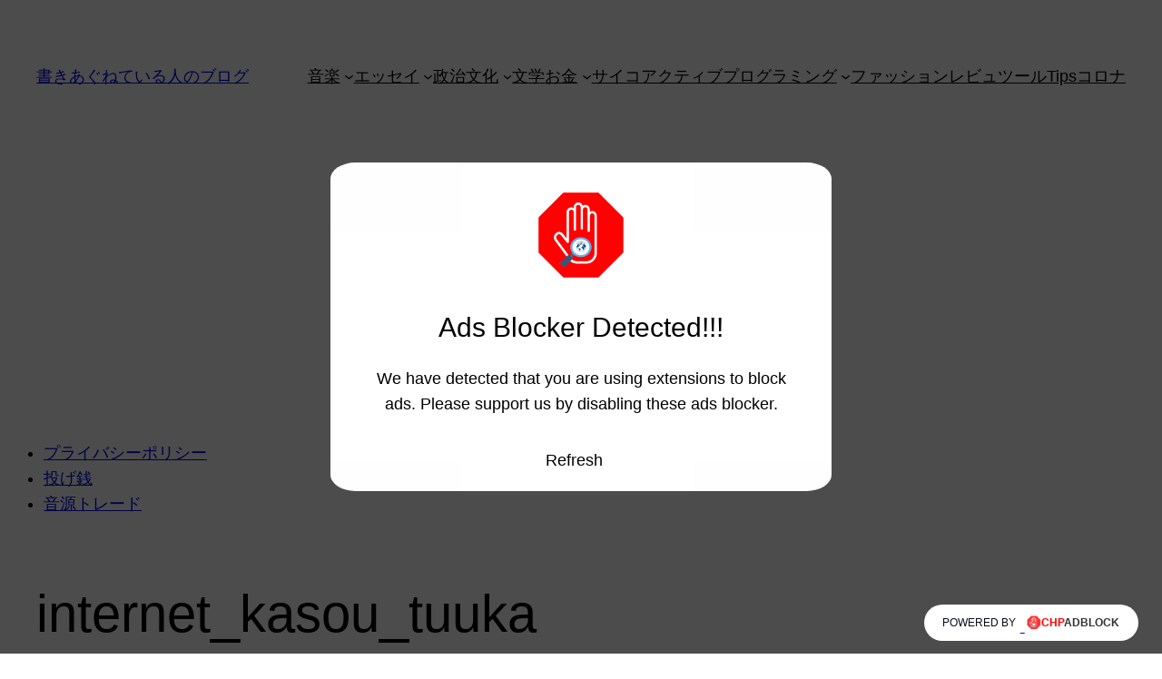

--- FILE ---
content_type: text/html; charset=UTF-8
request_url: https://www.kakiagune.com/internet_kasou_tuuka/
body_size: 27662
content:
<!DOCTYPE html>
<html dir="ltr" lang="ja" prefix="og: https://ogp.me/ns#">
<head>
	<meta charset="UTF-8" />
	<meta name="viewport" content="width=device-width, initial-scale=1" />

		<!-- All in One SEO 4.9.1.1 - aioseo.com -->
		<title>internet_kasou_tuuka | 書きあぐねている人のブログ</title>
	<meta name="description" content="今や時価総額は兆単位" />
	<meta name="robots" content="max-image-preview:large" />
	<meta name="author" content="欲望ソース"/>
	<link rel="canonical" href="https://www.kakiagune.com/internet_kasou_tuuka/" />
	<meta name="generator" content="All in One SEO (AIOSEO) 4.9.1.1" />
		<meta property="og:locale" content="ja_JP" />
		<meta property="og:site_name" content="書きあぐねている人のブログ" />
		<meta property="og:type" content="article" />
		<meta property="og:title" content="internet_kasou_tuuka | 書きあぐねている人のブログ" />
		<meta property="og:description" content="今や時価総額は兆単位" />
		<meta property="og:url" content="https://www.kakiagune.com/internet_kasou_tuuka/" />
		<meta property="article:published_time" content="2017-07-18T10:17:33+00:00" />
		<meta property="article:modified_time" content="2017-07-18T10:18:52+00:00" />
		<meta name="twitter:card" content="summary" />
		<meta name="twitter:site" content="@tubohatimitsu" />
		<meta name="twitter:title" content="internet_kasou_tuuka | 書きあぐねている人のブログ" />
		<meta name="twitter:description" content="今や時価総額は兆単位" />
		<meta name="twitter:creator" content="@tubohatimitsu" />
		<script type="application/ld+json" class="aioseo-schema">
			{"@context":"https:\/\/schema.org","@graph":[{"@type":"BreadcrumbList","@id":"https:\/\/www.kakiagune.com\/internet_kasou_tuuka\/#breadcrumblist","itemListElement":[{"@type":"ListItem","@id":"https:\/\/www.kakiagune.com#listItem","position":1,"name":"Home","item":"https:\/\/www.kakiagune.com","nextItem":{"@type":"ListItem","@id":"https:\/\/www.kakiagune.com\/internet_kasou_tuuka\/#listItem","name":"internet_kasou_tuuka"}},{"@type":"ListItem","@id":"https:\/\/www.kakiagune.com\/internet_kasou_tuuka\/#listItem","position":2,"name":"internet_kasou_tuuka","previousItem":{"@type":"ListItem","@id":"https:\/\/www.kakiagune.com#listItem","name":"Home"}}]},{"@type":"ItemPage","@id":"https:\/\/www.kakiagune.com\/internet_kasou_tuuka\/#itempage","url":"https:\/\/www.kakiagune.com\/internet_kasou_tuuka\/","name":"internet_kasou_tuuka | \u66f8\u304d\u3042\u3050\u306d\u3066\u3044\u308b\u4eba\u306e\u30d6\u30ed\u30b0","description":"\u4eca\u3084\u6642\u4fa1\u7dcf\u984d\u306f\u5146\u5358\u4f4d","inLanguage":"ja","isPartOf":{"@id":"https:\/\/www.kakiagune.com\/#website"},"breadcrumb":{"@id":"https:\/\/www.kakiagune.com\/internet_kasou_tuuka\/#breadcrumblist"},"author":{"@id":"https:\/\/www.kakiagune.com\/author\/hosininareta_yjuyqg\/#author"},"creator":{"@id":"https:\/\/www.kakiagune.com\/author\/hosininareta_yjuyqg\/#author"},"datePublished":"2017-07-18T19:17:33+09:00","dateModified":"2017-07-18T19:18:52+09:00"},{"@type":"Organization","@id":"https:\/\/www.kakiagune.com\/#organization","name":"\u66f8\u304d\u3042\u3050\u306d\u3066\u3044\u308b\u4eba\u306e\u30d6\u30ed\u30b0","description":"\u3042\u306a\u305f\u306f2684521\u4eba\u76ee\u306e\u30e6\u30fc\u30b6\u30fc\u3067\u3059","url":"https:\/\/www.kakiagune.com\/","sameAs":["https:\/\/twitter.com\/tubohatimitsu"]},{"@type":"Person","@id":"https:\/\/www.kakiagune.com\/author\/hosininareta_yjuyqg\/#author","url":"https:\/\/www.kakiagune.com\/author\/hosininareta_yjuyqg\/","name":"\u6b32\u671b\u30bd\u30fc\u30b9","image":{"@type":"ImageObject","@id":"https:\/\/www.kakiagune.com\/internet_kasou_tuuka\/#authorImage","url":"https:\/\/secure.gravatar.com\/avatar\/b058cdf75abad91df0c20b2a423c329604e3baec2ebf16a0cb68ae2cb9065595?s=96&d=mm&r=g","width":96,"height":96,"caption":"\u6b32\u671b\u30bd\u30fc\u30b9"}},{"@type":"WebSite","@id":"https:\/\/www.kakiagune.com\/#website","url":"https:\/\/www.kakiagune.com\/","name":"\u66f8\u304d\u3042\u3050\u306d\u3066\u3044\u308b\u4eba\u306e\u30d6\u30ed\u30b0","description":"\u3042\u306a\u305f\u306f2684521\u4eba\u76ee\u306e\u30e6\u30fc\u30b6\u30fc\u3067\u3059","inLanguage":"ja","publisher":{"@id":"https:\/\/www.kakiagune.com\/#organization"}}]}
		</script>
		<!-- All in One SEO -->

<style> .dgyyvgprubxazqdkqzgywxbnbeoyqzsgnrsehwtgcytqtdvcbzxmjjj{ margin: 0; padding: 0; color: #000; font-size: 13px; line-height: 1.5; } .owjitdrcnmowuzmdgrigsxjgmqmkjtxsghoedfjssrkqwstxmjjj{ padding: 8px; text-align: right; } .owjitdrcnmowuzmdgrigsxjgnjcqxnvqzavnlkzfrnjudzvaqmwtnuvizfduahvkyxaswvuvqxmjjjxmjjj, .owjitdrcnmowuzmdgrigsxjgejzwrujwvdilwnknndfbstrwerudvfzmgfccwmzthnduyqzvwqxmjjjxmjjj{ cursor: pointer; text-align: center; outline: none !important; display: inline-block; -webkit-tap-highlight-color: rgba(0, 0, 0, 0.12); -webkit-transition: all 0.45s cubic-bezier(0.23, 1, 0.32, 1); -o-transition: all 0.45s cubic-bezier(0.23, 1, 0.32, 1); transition: all 0.45s cubic-bezier(0.23, 1, 0.32, 1); } .owjitdrcnmowuzmdgrigsxjgnjcqxnvqzavnlkzfrnjudzvaqmwtnuvizfduahvkyxaswvuvqxmjjjxmjjj{ color: #000; width: 100%; } .owjitdrcnmowuzmdgrigsxjgejzwrujwvdilwnknndfbstrwerudvfzmgfccwmzthnduyqzvwqxmjjjxmjjj{ color: #1e8cbe; } .zulznxfvqtngsuivmnrlyiwddkmndpmvpnmgjyyfxewcnkxwyufjdzxmjjj.svg{ padding-top: 1rem; } img.zulznxfvqtngsuivmnrlyiwddkmndpmvpnmgjyyfxewcnkxwyufjdzxmjjj{ width: 100px; padding: 0; margin-bottom:10px; } .cwclrlyldczehsdhqqjkvmzstvctgfdflsvpvsvarjjunnvoodxmjjj{ padding: 5px; } .uldzchlnmvumjzxbxhrjntqkslzvpzfrenctoehbjwhzjuzmfddzxmjjj{ padding: 10px; padding-top: 0; } .uldzchlnmvumjzxbxhrjntqkslzvpzfrenctoehbjwhzjuzmfddzxmjjj a{ font-size: 14px; } .dzfzctadkfufzwmvlcneuwbfyouhtafkqkzbutxcvzsdheuhitmztowxcvfrbyvncthuwnkcevsmaxmjjjxmjjj, .dzfzctadkfufzwmvlcneuwbfyouhtafkqkzbutxcvzsdheuhitmztowxcvfrbyvncthuwnkcevsmaxmjjjxmjjj:active, .dzfzctadkfufzwmvlcneuwbfyouhtafkqkzbutxcvzsdheuhitmztowxcvfrbyvncthuwnkcevsmaxmjjjxmjjj:focus{ background: #fff; border-radius: 50%; height: 35px; width: 35px; padding: 7px; position: absolute; right: -12px; top: -12px; cursor: pointer; outline: none; border: none; box-shadow: none; display: flex; justify-content: center; align-items: center; } .nllwjjvbitmrvfgzwwmfpuuyxwmewwtcxyeyvxzrmexnypsrehautxmjjj{ padding-top: 10px; margin-bottom: 10px; display: flex; justify-content: center; } .cwixbvdcadxemptyhszzqsndlzxbwvdbsrjlaevqzhbvswrhszfumjibvbvmzbcnmwqmkvglosnvzraxmjjjxmjjj{ -webkit-animation-name: fadeInDown; animation-name: fadeInDown; -webkit-animation-duration: 0.3s; animation-duration: 0.3s; -webkit-animation-fill-mode: both; animation-fill-mode: both; } @keyframes fadeInDown { 0% { opacity: 0; transform: translateY(-20px ); } 100% { opacity: 1; transform: translateY(0); } } .cxpnmdyueyzkditffynjzeyktnestlbubqzdwulfdsgpltvadczdzxmjjj:not(.wthjowpx uhjuzdqqtvmuzgbzuekpkldhunzcvzgofmutlknttxmjjj), .uljcfrcrwidkmejvmeglpaksbgtoxletzawavhxewlbhqmvoazxmjjj:not(.wthjowpx uhjuzdqqtvmuzgbzuekpkldhunzcvzgofmutlknttxmjjj){ display: none; } .uljcfrcrwidkmejvmeglpaksbgtoxletzawavhxewlbhqmvoazxmjjj .dhccxvunvndrmmmmjrduzbhibpnzmmqmxwzllckpcqwxhdzxmjjj .njpnevrbwkcejgwxppanltetnkznzwtlatjfldkufbiywrovfhnvnylyrcegrdetoddlaznrlkbgxmjjjxmjjj{ padding-top: 1rem; padding-bottom: 0; } .uljcfrcrwidkmejvmeglpaksbgtoxletzawavhxewlbhqmvoazxmjjj .dhccxvunvndrmmmmjrduzbhibpnzmmqmxwzllckpcqwxhdzxmjjj .adblock_title, .chpadbpro_wrap_title { margin: 1.3rem 0; } .uljcfrcrwidkmejvmeglpaksbgtoxletzawavhxewlbhqmvoazxmjjj .dhccxvunvndrmmmmjrduzbhibpnzmmqmxwzllckpcqwxhdzxmjjj .adblock_subtitle{ padding: 0 1rem; padding-bottom: 1rem; } .ztnlewnpujfolmyzhdiyjwmnqamxafosdmzmtgbdazzivnnzdathvnfdxmtioumcdywwtuaemyqxmjjjxmjjj{ width: 100%; align-items: center; display: flex; justify-content: space-around; border-top: 1px solid #d6d6d6; border-bottom: 1px solid #d6d6d6; } .ztnlewnpujfolmyzhdiyjwmnqakutvczmtdycddwbdbgtzfuxlznuzswjawzdmhjocgrezwxjmkjmqxmjjjxmjjj+.ztnlewnpujfolmyzhdiyjwmnqakutvczmtdycddwbdbgtzfuxlznuzswjawzdmhjocgrezwxjmkjmqxmjjjxmjjj{ border-left: 1px solid #d6d6d6; } .ztnlewnpujfolmyzhdiyjwmnqamxafosdmzmtgbdazzivnnzdathvnfdxmtioumcdywwtuaemyqxmjjjxmjjj .ztnlewnpujfolmyzhdiyjwmnqakutvczmtdycddwbdbgtzfuxlznuzswjawzdmhjocgrezwxjmkjmqxmjjjxmjjj{ flex: 1 1 auto; padding: 1rem; } .ztnlewnpujfolmyzhdiyjwmnqakutvczmtdycddwbdbgtzfuxlznuzswjawzdmhjocgrezwxjmkjmqxmjjjxmjjj p{ margin: 0; font-size: 16px; font-weight: bold; text-transform: uppercase; margin-bottom: 0.3rem; } .ztnlewnpujfolmyzhdiyjwmnqamxafosdmzmtgbdazzivnnzdathvnfdxmtioumcdywwtuaemyqxmjjjxmjjj button, .ztnlewnpujfolmyzhdiyjwmnqamxafosdmzmtgbdazzivnnzdathvnfdxmtioumcdywwtuaemyqxmjjjxmjjj a{ background: #fff; border: 1px solid #fff; color: #000; text-transform: uppercase; font-weight: bold; cursor: pointer; text-decoration: none; } .medzvglzmdbmjelvzdrcevhyancmcuizwenerdcqmzievdbcgbzvdahavwgvruwnrnrhmqxmjjjxmjjj{ display: flex; justify-content: space-between; padding: 1rem; } .medzvglzmdbmjelvzdrcevhyancmcuizwenerdcqmzievdbcgbzvdahavwgvruwnrnrhmqxmjjjxmjjj a, .medzvglzmdbmjelvzdrcevhyancmcuizwenerdcqmzievdbcgbzvdahavwgvruwnrnrhmqxmjjjxmjjj a:focus{ text-decoration: none; color: #000; font-size: 12px; font-weight: bold; border: none; outline: none; } body .ofs-admin-doc-box .chp_ad_block_pro_admin_preview #chp_ads_blocker-modal { display: block !important; } body .ofs-admin-doc-box .chp_ad_block_pro_admin_preview #chp_ads_blocker-modal { position: inherit; width: 70%; left: 0; box-shadow: none; border: 3px solid #ddd; } #vmfacmtqrvplehnmmwrrshrjtnfswvbzawnswmsdlzvogmvclfjzklbhrssipwxbpvuozulaelzhtmqwnaxmjjjxmjjj{ border: none; position: absolute; top: -3.5%; right: -1.5%; background: #fff; border-radius: 100%; height: 45px; outline: none; border: none; width: 45px; box-shadow: 0px 6px 18px -5px #fff; z-index: 9990099; display: flex; justify-content: center; align-items: center; text-decoration: none; } #vmfacmtqrvplehnmmwrrshrjtnfswvbzawnswmsdlzvogmvclfjzklbhrssipwxbpvuozulaelzhtmqwnaxmjjjxmjjj svg{ margin: 0 -1rem; } body #uljcfrcrwidkmejvmeglpaksbgtoxletzawavhxewlbhqmvoazxmjjj.active{ width: 60%; left: 20%; top: 10%; height: 80vh; } @media only screen and (max-width:800px ) { body #uljcfrcrwidkmejvmeglpaksbgtoxletzawavhxewlbhqmvoazxmjjj.active{ width: 80%; left: 10%; top: 5%; height: 99vh; } } @media only screen and (max-width:550px ) { body #uljcfrcrwidkmejvmeglpaksbgtoxletzawavhxewlbhqmvoazxmjjj.active{ width: 100%; left: 0%; top: 0%; height: 99vh; } #vmfacmtqrvplehnmmwrrshrjtnfswvbzawnswmsdlzvogmvclfjzklbhrssipwxbpvuozulaelzhtmqwnaxmjjjxmjjj{ top: 2%; right: 2%; } } .howToBlock_color { color: #fff !important; } .bwyxnctboajzlwgflrstsnjjswuxqljetxfrpdyuofqqxnevprlnfzjlsrozmrzyjaqxlaqxmjjjxmjjj, .bwyxnctboajzlwgflrstsnjjsyulhsfznnmuhdzvlhnvztqzbwymkztnpectsowpylzrurynwxuaqxmjjjxmjjj{ border: none; border-radius: 5px; padding: 9px 20px !important; font-size: 12px; color: white !important; margin-top: 0.5rem; transition: 0.3s; border: 2px solid; } .bwyxnctboajzlwgflrstsnjjswuxqljetxfrpdyuofqqxnevprlnfzjlsrozmrzyjaqxlaqxmjjjxmjjj:hover, .bwyxnctboajzlwgflrstsnjjsyulhsfznnmuhdzvlhnvztqzbwymkztnpectsowpylzrurynwxuaqxmjjjxmjjj:hover{ background: none; box-shadow: none; } .bwyxnctboajzlwgflrstsnjjswuxqljetxfrpdyuofqqxnevprlnfzjlsrozmrzyjaqxlaqxmjjjxmjjj:hover{ color: #fff !important; } .bwyxnctboajzlwgflrstsnjjsyulhsfznnmuhdzvlhnvztqzbwymkztnpectsowpylzrurynwxuaqxmjjjxmjjj:hover{ color: #888 !important; } .bwyxnctboajzlwgflrstsnjjswuxqljetxfrpdyuofqqxnevprlnfzjlsrozmrzyjaqxlaqxmjjjxmjjj{ background-color: #fff; box-shadow: 0px 6px 18px -5px #fff; border-color: #fff; } .bwyxnctboajzlwgflrstsnjjsyulhsfznnmuhdzvlhnvztqzbwymkztnpectsowpylzrurynwxuaqxmjjjxmjjj{ background-color: #8a8a8a; box-shadow: 0px 6px 18px -5px #8a8a8a; border-color: #8a8a8a; } body .uljcfrcrwidkmejvmeglpaksbgtoxletzawavhxewlbhqmvoazxmjjj{ position: fixed; z-index: 9999999999; left: 0; top: 0; width: 100%; height: 100%; overflow: auto; background-color: #000; background-color: rgba(0, 0, 0, 0.7); display: flex; justify-content: center; align-items: center; } .uljcfrcrwidkmejvmeglpaksbgtoxletzawavhxewlbhqmvoazxmjjj .wthjowpx uhjuzdqqtvmuzgbzuekpkldhunzcvzgofmutlknttxmjjj{ display: block; } .uljcfrcrwidkmejvmeglpaksbgtoxletzawavhxewlbhqmvoazxmjjj .dhccxvunvndrmmmmjrduzbhibpnzmmqmxwzllckpcqwxhdzxmjjj{ background-color: #fff; margin: auto; padding: 20px; border: none; width: 40%; border-radius: 5%; position: relative; } .dzfzctadkfufzwmvlcneuwbfymmywvklvkzhoqrrmzhuexgazxmjjj.theme3{ text-align: center; } .dzfzctadkfufzwmvlcneuwbfymmywvklvkzhoqrrmzhuexgazxmjjj *{ color: #000; text-align: center; text-decoration: none; } .dzfzctadkfufzwmvlcneuwbfymmywvklvkzhoqrrmzhuexgazxmjjj a{ cursor: pointer; } .dzfzctadkfufzwmvlcneuwbfymmywvklvkzhoqrrmzhuexgazxmjjj a:first-child{ margin-right:1rem; } .dzfzctadkfufzwmvlcneuwbfymmywvklvkzhoqrrmzhuexgazxmjjj a{ text-decoration: none; } .dzfzctadkfufzwmvlcneuwbfymmywvklvkzhoqrrmzhuexgazxmjjj.theme2 a:first-child{ margin-bottom: 0.5rem !important; } .bwyxnctboajzlwgflrstsnjjsuxfrgbbjweporxaanyrdkqwwdryclptrvhsevbxsnfqeunvrzzoaxmjjjxmjjj .image-container{ width: 100px; text-align: center; margin-bottom: -20px; } .bwyxnctboajzlwgflrstsnjjsuxfrgbbjweporxaanyrdkqwwdryclptrvhsevbxsnfqeunvrzzoaxmjjjxmjjj .image-container .image{ position: relative; } .bwyxnctboajzlwgflrstsnjjsuxfrgbbjweporxaanyrdkqwwdryclptrvhsevbxsnfqeunvrzzoaxmjjjxmjjj .image-container .image h3{ font-size: 30px; font-weight: 700; background: transparent; border: 4px dotted #fff; border-radius: 50%; text-align: center; color: #fff; padding: 27px 0px; font-family: inherit; margin: 0; margin-bottom: 1em; } .bwyxnctboajzlwgflrstsnjjsuxfrgbbjweporxaanyrdkqwwdryclptrvhsevbxsnfqeunvrzzoaxmjjjxmjjj .image-container .image i.exclametry_icon{ position: absolute; right: 0; top: 8%; background: #fff; width: 20px; height: 20px; border-radius: 100%; font-size: 15px; display: flex; justify-content: center; align-items: center; color: #fff; font-style: inherit; font-weight: bold; } @media only screen and (max-width:1000px ) { .uljcfrcrwidkmejvmeglpaksbgtoxletzawavhxewlbhqmvoazxmjjj .dhccxvunvndrmmmmjrduzbhibpnzmmqmxwzllckpcqwxhdzxmjjj{ width: calc(40% + 15%); } } @media only screen and (max-width:800px ) { .uljcfrcrwidkmejvmeglpaksbgtoxletzawavhxewlbhqmvoazxmjjj .dhccxvunvndrmmmmjrduzbhibpnzmmqmxwzllckpcqwxhdzxmjjj{ width: calc(40% + 25%); } } @media only screen and (max-width:700px ) { .uljcfrcrwidkmejvmeglpaksbgtoxletzawavhxewlbhqmvoazxmjjj .dhccxvunvndrmmmmjrduzbhibpnzmmqmxwzllckpcqwxhdzxmjjj{ width: calc(40% + 35%); } } @media only screen and (max-width:500px ) { .uljcfrcrwidkmejvmeglpaksbgtoxletzawavhxewlbhqmvoazxmjjj .dhccxvunvndrmmmmjrduzbhibpnzmmqmxwzllckpcqwxhdzxmjjj{ width: 95%; } } #vmfacmtqrvplehnmmwrrshrjtnfswvbzawnswmsdlzvogmvclfjzklbhrssipwxbpvuozulaelzhtmqwnaxmjjjxmjjj{ color: #fff !important; } #dxhcuwcwyvwefsflhweribekyzjqyvjnmjfltlewenmyqkbxldeveykamwvizzhbeictzqwhhnkwxmjjjxmjjj{ position:absolute; z-index:-20; bottom:0; } .kzznbzhateyxzgvmcyftavbzudrdqvprwjzjkhestdsgjpcdqvnnwwfjayhhyrhjdtzdhdufmmgxmjjjxmjjj{ display: inline-block; height: 40px; padding: 10px 20px; text-align: center; background-color: white; border-radius: 20px; box-sizing: border-box; position: fixed; bottom: 2%; z-index: 9999999; right: 2%; } .aeowzxqvmxpqtlbsgptbdwglpmksyseswanvsailbuxnwbzvmjwvbntkjvaovodjrqtiadjoeqxmjjjxmjjj, .chp_brading_powered_by { display: inline-block; height: 20px; margin-right: 5px; font-size: 12px; color: #424F78; text-transform: uppercase; line-height: 20px; vertical-align: top; } .kzznbzhateyxzgvmcyftavbztllsnoahrpmnldmlkowgeewsmgyyrtcmlvwbnjbtfhmrtbloaxmjjjxmjjj{ display: inline-block; height: 20px; vertical-align: top; } .kzznbzhateyxzgvmcyftavbztllsnoahrpmnldmlkowgeewsmgyyrtcmlvwbnjbtfhmrtbloaxmjjjxmjjj img{ display: block; height: 100%; width: auto; } .kzznbzhateyxzgvmcyftavbzudrdqvprwjzjkhestdsgjpcdqvnnwwfjayhhyrhjdtzdhdufmmgxmjjjxmjjj.hide { display: none !important } </style>
<link rel='dns-prefetch' href='//www.googletagmanager.com' />
<link rel='dns-prefetch' href='//pagead2.googlesyndication.com' />
<link rel="alternate" type="application/rss+xml" title="書きあぐねている人のブログ &raquo; フィード" href="https://www.kakiagune.com/feed/" />
<link rel="alternate" type="application/rss+xml" title="書きあぐねている人のブログ &raquo; コメントフィード" href="https://www.kakiagune.com/comments/feed/" />
<script id="wpp-js" src="https://www.kakiagune.com/wp-content/plugins/wordpress-popular-posts/assets/js/wpp.min.js?ver=7.3.6" data-sampling="0" data-sampling-rate="100" data-api-url="https://www.kakiagune.com/wp-json/wordpress-popular-posts" data-post-id="278" data-token="ba600c5745" data-lang="0" data-debug="0"></script>
<link rel="alternate" type="application/rss+xml" title="書きあぐねている人のブログ &raquo; internet_kasou_tuuka のコメントのフィード" href="https://www.kakiagune.com/feed/?attachment_id=278" />
<link rel="alternate" title="oEmbed (JSON)" type="application/json+oembed" href="https://www.kakiagune.com/wp-json/oembed/1.0/embed?url=https%3A%2F%2Fwww.kakiagune.com%2Finternet_kasou_tuuka%2F" />
<link rel="alternate" title="oEmbed (XML)" type="text/xml+oembed" href="https://www.kakiagune.com/wp-json/oembed/1.0/embed?url=https%3A%2F%2Fwww.kakiagune.com%2Finternet_kasou_tuuka%2F&#038;format=xml" />
		<!-- This site uses the Google Analytics by MonsterInsights plugin v9.10.1 - Using Analytics tracking - https://www.monsterinsights.com/ -->
		<!-- Note: MonsterInsights is not currently configured on this site. The site owner needs to authenticate with Google Analytics in the MonsterInsights settings panel. -->
					<!-- No tracking code set -->
				<!-- / Google Analytics by MonsterInsights -->
		<style id='wp-img-auto-sizes-contain-inline-css'>
img:is([sizes=auto i],[sizes^="auto," i]){contain-intrinsic-size:3000px 1500px}
/*# sourceURL=wp-img-auto-sizes-contain-inline-css */
</style>
<link rel='stylesheet' id='crayon-css' href='https://www.kakiagune.com/wp-content/plugins/crayon-syntax-highlighter/css/min/crayon.min.css?ver=_2.7.2_beta' media='all' />
<style id='wp-block-site-title-inline-css'>
.wp-block-site-title{box-sizing:border-box}.wp-block-site-title :where(a){color:inherit;font-family:inherit;font-size:inherit;font-style:inherit;font-weight:inherit;letter-spacing:inherit;line-height:inherit;text-decoration:inherit}
/*# sourceURL=https://www.kakiagune.com/wp-includes/blocks/site-title/style.min.css */
</style>
<style id='wp-block-navigation-link-inline-css'>
.wp-block-navigation .wp-block-navigation-item__label{overflow-wrap:break-word}.wp-block-navigation .wp-block-navigation-item__description{display:none}.link-ui-tools{outline:1px solid #f0f0f0;padding:8px}.link-ui-block-inserter{padding-top:8px}.link-ui-block-inserter__back{margin-left:8px;text-transform:uppercase}
/*# sourceURL=https://www.kakiagune.com/wp-includes/blocks/navigation-link/style.min.css */
</style>
<style id='wp-block-navigation-inline-css'>
.wp-block-navigation{position:relative}.wp-block-navigation ul{margin-bottom:0;margin-left:0;margin-top:0;padding-left:0}.wp-block-navigation ul,.wp-block-navigation ul li{list-style:none;padding:0}.wp-block-navigation .wp-block-navigation-item{align-items:center;background-color:inherit;display:flex;position:relative}.wp-block-navigation .wp-block-navigation-item .wp-block-navigation__submenu-container:empty{display:none}.wp-block-navigation .wp-block-navigation-item__content{display:block;z-index:1}.wp-block-navigation .wp-block-navigation-item__content.wp-block-navigation-item__content{color:inherit}.wp-block-navigation.has-text-decoration-underline .wp-block-navigation-item__content,.wp-block-navigation.has-text-decoration-underline .wp-block-navigation-item__content:active,.wp-block-navigation.has-text-decoration-underline .wp-block-navigation-item__content:focus{text-decoration:underline}.wp-block-navigation.has-text-decoration-line-through .wp-block-navigation-item__content,.wp-block-navigation.has-text-decoration-line-through .wp-block-navigation-item__content:active,.wp-block-navigation.has-text-decoration-line-through .wp-block-navigation-item__content:focus{text-decoration:line-through}.wp-block-navigation :where(a),.wp-block-navigation :where(a:active),.wp-block-navigation :where(a:focus){text-decoration:none}.wp-block-navigation .wp-block-navigation__submenu-icon{align-self:center;background-color:inherit;border:none;color:currentColor;display:inline-block;font-size:inherit;height:.6em;line-height:0;margin-left:.25em;padding:0;width:.6em}.wp-block-navigation .wp-block-navigation__submenu-icon svg{display:inline-block;stroke:currentColor;height:inherit;margin-top:.075em;width:inherit}.wp-block-navigation{--navigation-layout-justification-setting:flex-start;--navigation-layout-direction:row;--navigation-layout-wrap:wrap;--navigation-layout-justify:flex-start;--navigation-layout-align:center}.wp-block-navigation.is-vertical{--navigation-layout-direction:column;--navigation-layout-justify:initial;--navigation-layout-align:flex-start}.wp-block-navigation.no-wrap{--navigation-layout-wrap:nowrap}.wp-block-navigation.items-justified-center{--navigation-layout-justification-setting:center;--navigation-layout-justify:center}.wp-block-navigation.items-justified-center.is-vertical{--navigation-layout-align:center}.wp-block-navigation.items-justified-right{--navigation-layout-justification-setting:flex-end;--navigation-layout-justify:flex-end}.wp-block-navigation.items-justified-right.is-vertical{--navigation-layout-align:flex-end}.wp-block-navigation.items-justified-space-between{--navigation-layout-justification-setting:space-between;--navigation-layout-justify:space-between}.wp-block-navigation .has-child .wp-block-navigation__submenu-container{align-items:normal;background-color:inherit;color:inherit;display:flex;flex-direction:column;opacity:0;position:absolute;z-index:2}@media not (prefers-reduced-motion){.wp-block-navigation .has-child .wp-block-navigation__submenu-container{transition:opacity .1s linear}}.wp-block-navigation .has-child .wp-block-navigation__submenu-container{height:0;overflow:hidden;visibility:hidden;width:0}.wp-block-navigation .has-child .wp-block-navigation__submenu-container>.wp-block-navigation-item>.wp-block-navigation-item__content{display:flex;flex-grow:1;padding:.5em 1em}.wp-block-navigation .has-child .wp-block-navigation__submenu-container>.wp-block-navigation-item>.wp-block-navigation-item__content .wp-block-navigation__submenu-icon{margin-left:auto;margin-right:0}.wp-block-navigation .has-child .wp-block-navigation__submenu-container .wp-block-navigation-item__content{margin:0}.wp-block-navigation .has-child .wp-block-navigation__submenu-container{left:-1px;top:100%}@media (min-width:782px){.wp-block-navigation .has-child .wp-block-navigation__submenu-container .wp-block-navigation__submenu-container{left:100%;top:-1px}.wp-block-navigation .has-child .wp-block-navigation__submenu-container .wp-block-navigation__submenu-container:before{background:#0000;content:"";display:block;height:100%;position:absolute;right:100%;width:.5em}.wp-block-navigation .has-child .wp-block-navigation__submenu-container .wp-block-navigation__submenu-icon{margin-right:.25em}.wp-block-navigation .has-child .wp-block-navigation__submenu-container .wp-block-navigation__submenu-icon svg{transform:rotate(-90deg)}}.wp-block-navigation .has-child .wp-block-navigation-submenu__toggle[aria-expanded=true]~.wp-block-navigation__submenu-container,.wp-block-navigation .has-child:not(.open-on-click):hover>.wp-block-navigation__submenu-container,.wp-block-navigation .has-child:not(.open-on-click):not(.open-on-hover-click):focus-within>.wp-block-navigation__submenu-container{height:auto;min-width:200px;opacity:1;overflow:visible;visibility:visible;width:auto}.wp-block-navigation.has-background .has-child .wp-block-navigation__submenu-container{left:0;top:100%}@media (min-width:782px){.wp-block-navigation.has-background .has-child .wp-block-navigation__submenu-container .wp-block-navigation__submenu-container{left:100%;top:0}}.wp-block-navigation-submenu{display:flex;position:relative}.wp-block-navigation-submenu .wp-block-navigation__submenu-icon svg{stroke:currentColor}button.wp-block-navigation-item__content{background-color:initial;border:none;color:currentColor;font-family:inherit;font-size:inherit;font-style:inherit;font-weight:inherit;letter-spacing:inherit;line-height:inherit;text-align:left;text-transform:inherit}.wp-block-navigation-submenu__toggle{cursor:pointer}.wp-block-navigation-submenu__toggle[aria-expanded=true]+.wp-block-navigation__submenu-icon>svg,.wp-block-navigation-submenu__toggle[aria-expanded=true]>svg{transform:rotate(180deg)}.wp-block-navigation-item.open-on-click .wp-block-navigation-submenu__toggle{padding-left:0;padding-right:.85em}.wp-block-navigation-item.open-on-click .wp-block-navigation-submenu__toggle+.wp-block-navigation__submenu-icon{margin-left:-.6em;pointer-events:none}.wp-block-navigation-item.open-on-click button.wp-block-navigation-item__content:not(.wp-block-navigation-submenu__toggle){padding:0}.wp-block-navigation .wp-block-page-list,.wp-block-navigation__container,.wp-block-navigation__responsive-close,.wp-block-navigation__responsive-container,.wp-block-navigation__responsive-container-content,.wp-block-navigation__responsive-dialog{gap:inherit}:where(.wp-block-navigation.has-background .wp-block-navigation-item a:not(.wp-element-button)),:where(.wp-block-navigation.has-background .wp-block-navigation-submenu a:not(.wp-element-button)){padding:.5em 1em}:where(.wp-block-navigation .wp-block-navigation__submenu-container .wp-block-navigation-item a:not(.wp-element-button)),:where(.wp-block-navigation .wp-block-navigation__submenu-container .wp-block-navigation-submenu a:not(.wp-element-button)),:where(.wp-block-navigation .wp-block-navigation__submenu-container .wp-block-navigation-submenu button.wp-block-navigation-item__content),:where(.wp-block-navigation .wp-block-navigation__submenu-container .wp-block-pages-list__item button.wp-block-navigation-item__content){padding:.5em 1em}.wp-block-navigation.items-justified-right .wp-block-navigation__container .has-child .wp-block-navigation__submenu-container,.wp-block-navigation.items-justified-right .wp-block-page-list>.has-child .wp-block-navigation__submenu-container,.wp-block-navigation.items-justified-space-between .wp-block-page-list>.has-child:last-child .wp-block-navigation__submenu-container,.wp-block-navigation.items-justified-space-between>.wp-block-navigation__container>.has-child:last-child .wp-block-navigation__submenu-container{left:auto;right:0}.wp-block-navigation.items-justified-right .wp-block-navigation__container .has-child .wp-block-navigation__submenu-container .wp-block-navigation__submenu-container,.wp-block-navigation.items-justified-right .wp-block-page-list>.has-child .wp-block-navigation__submenu-container .wp-block-navigation__submenu-container,.wp-block-navigation.items-justified-space-between .wp-block-page-list>.has-child:last-child .wp-block-navigation__submenu-container .wp-block-navigation__submenu-container,.wp-block-navigation.items-justified-space-between>.wp-block-navigation__container>.has-child:last-child .wp-block-navigation__submenu-container .wp-block-navigation__submenu-container{left:-1px;right:-1px}@media (min-width:782px){.wp-block-navigation.items-justified-right .wp-block-navigation__container .has-child .wp-block-navigation__submenu-container .wp-block-navigation__submenu-container,.wp-block-navigation.items-justified-right .wp-block-page-list>.has-child .wp-block-navigation__submenu-container .wp-block-navigation__submenu-container,.wp-block-navigation.items-justified-space-between .wp-block-page-list>.has-child:last-child .wp-block-navigation__submenu-container .wp-block-navigation__submenu-container,.wp-block-navigation.items-justified-space-between>.wp-block-navigation__container>.has-child:last-child .wp-block-navigation__submenu-container .wp-block-navigation__submenu-container{left:auto;right:100%}}.wp-block-navigation:not(.has-background) .wp-block-navigation__submenu-container{background-color:#fff;border:1px solid #00000026}.wp-block-navigation.has-background .wp-block-navigation__submenu-container{background-color:inherit}.wp-block-navigation:not(.has-text-color) .wp-block-navigation__submenu-container{color:#000}.wp-block-navigation__container{align-items:var(--navigation-layout-align,initial);display:flex;flex-direction:var(--navigation-layout-direction,initial);flex-wrap:var(--navigation-layout-wrap,wrap);justify-content:var(--navigation-layout-justify,initial);list-style:none;margin:0;padding-left:0}.wp-block-navigation__container .is-responsive{display:none}.wp-block-navigation__container:only-child,.wp-block-page-list:only-child{flex-grow:1}@keyframes overlay-menu__fade-in-animation{0%{opacity:0;transform:translateY(.5em)}to{opacity:1;transform:translateY(0)}}.wp-block-navigation__responsive-container{bottom:0;display:none;left:0;position:fixed;right:0;top:0}.wp-block-navigation__responsive-container :where(.wp-block-navigation-item a){color:inherit}.wp-block-navigation__responsive-container .wp-block-navigation__responsive-container-content{align-items:var(--navigation-layout-align,initial);display:flex;flex-direction:var(--navigation-layout-direction,initial);flex-wrap:var(--navigation-layout-wrap,wrap);justify-content:var(--navigation-layout-justify,initial)}.wp-block-navigation__responsive-container:not(.is-menu-open.is-menu-open){background-color:inherit!important;color:inherit!important}.wp-block-navigation__responsive-container.is-menu-open{background-color:inherit;display:flex;flex-direction:column}@media not (prefers-reduced-motion){.wp-block-navigation__responsive-container.is-menu-open{animation:overlay-menu__fade-in-animation .1s ease-out;animation-fill-mode:forwards}}.wp-block-navigation__responsive-container.is-menu-open{overflow:auto;padding:clamp(1rem,var(--wp--style--root--padding-top),20rem) clamp(1rem,var(--wp--style--root--padding-right),20rem) clamp(1rem,var(--wp--style--root--padding-bottom),20rem) clamp(1rem,var(--wp--style--root--padding-left),20rem);z-index:100000}.wp-block-navigation__responsive-container.is-menu-open .wp-block-navigation__responsive-container-content{align-items:var(--navigation-layout-justification-setting,inherit);display:flex;flex-direction:column;flex-wrap:nowrap;overflow:visible;padding-top:calc(2rem + 24px)}.wp-block-navigation__responsive-container.is-menu-open .wp-block-navigation__responsive-container-content,.wp-block-navigation__responsive-container.is-menu-open .wp-block-navigation__responsive-container-content .wp-block-navigation__container,.wp-block-navigation__responsive-container.is-menu-open .wp-block-navigation__responsive-container-content .wp-block-page-list{justify-content:flex-start}.wp-block-navigation__responsive-container.is-menu-open .wp-block-navigation__responsive-container-content .wp-block-navigation__submenu-icon{display:none}.wp-block-navigation__responsive-container.is-menu-open .wp-block-navigation__responsive-container-content .has-child .wp-block-navigation__submenu-container{border:none;height:auto;min-width:200px;opacity:1;overflow:initial;padding-left:2rem;padding-right:2rem;position:static;visibility:visible;width:auto}.wp-block-navigation__responsive-container.is-menu-open .wp-block-navigation__responsive-container-content .wp-block-navigation__container,.wp-block-navigation__responsive-container.is-menu-open .wp-block-navigation__responsive-container-content .wp-block-navigation__submenu-container{gap:inherit}.wp-block-navigation__responsive-container.is-menu-open .wp-block-navigation__responsive-container-content .wp-block-navigation__submenu-container{padding-top:var(--wp--style--block-gap,2em)}.wp-block-navigation__responsive-container.is-menu-open .wp-block-navigation__responsive-container-content .wp-block-navigation-item__content{padding:0}.wp-block-navigation__responsive-container.is-menu-open .wp-block-navigation__responsive-container-content .wp-block-navigation-item,.wp-block-navigation__responsive-container.is-menu-open .wp-block-navigation__responsive-container-content .wp-block-navigation__container,.wp-block-navigation__responsive-container.is-menu-open .wp-block-navigation__responsive-container-content .wp-block-page-list{align-items:var(--navigation-layout-justification-setting,initial);display:flex;flex-direction:column}.wp-block-navigation__responsive-container.is-menu-open .wp-block-navigation-item,.wp-block-navigation__responsive-container.is-menu-open .wp-block-navigation-item .wp-block-navigation__submenu-container,.wp-block-navigation__responsive-container.is-menu-open .wp-block-navigation__container,.wp-block-navigation__responsive-container.is-menu-open .wp-block-page-list{background:#0000!important;color:inherit!important}.wp-block-navigation__responsive-container.is-menu-open .wp-block-navigation__submenu-container.wp-block-navigation__submenu-container.wp-block-navigation__submenu-container.wp-block-navigation__submenu-container{left:auto;right:auto}@media (min-width:600px){.wp-block-navigation__responsive-container:not(.hidden-by-default):not(.is-menu-open){background-color:inherit;display:block;position:relative;width:100%;z-index:auto}.wp-block-navigation__responsive-container:not(.hidden-by-default):not(.is-menu-open) .wp-block-navigation__responsive-container-close{display:none}.wp-block-navigation__responsive-container.is-menu-open .wp-block-navigation__submenu-container.wp-block-navigation__submenu-container.wp-block-navigation__submenu-container.wp-block-navigation__submenu-container{left:0}}.wp-block-navigation:not(.has-background) .wp-block-navigation__responsive-container.is-menu-open{background-color:#fff}.wp-block-navigation:not(.has-text-color) .wp-block-navigation__responsive-container.is-menu-open{color:#000}.wp-block-navigation__toggle_button_label{font-size:1rem;font-weight:700}.wp-block-navigation__responsive-container-close,.wp-block-navigation__responsive-container-open{background:#0000;border:none;color:currentColor;cursor:pointer;margin:0;padding:0;text-transform:inherit;vertical-align:middle}.wp-block-navigation__responsive-container-close svg,.wp-block-navigation__responsive-container-open svg{fill:currentColor;display:block;height:24px;pointer-events:none;width:24px}.wp-block-navigation__responsive-container-open{display:flex}.wp-block-navigation__responsive-container-open.wp-block-navigation__responsive-container-open.wp-block-navigation__responsive-container-open{font-family:inherit;font-size:inherit;font-weight:inherit}@media (min-width:600px){.wp-block-navigation__responsive-container-open:not(.always-shown){display:none}}.wp-block-navigation__responsive-container-close{position:absolute;right:0;top:0;z-index:2}.wp-block-navigation__responsive-container-close.wp-block-navigation__responsive-container-close.wp-block-navigation__responsive-container-close{font-family:inherit;font-size:inherit;font-weight:inherit}.wp-block-navigation__responsive-close{width:100%}.has-modal-open .wp-block-navigation__responsive-close{margin-left:auto;margin-right:auto;max-width:var(--wp--style--global--wide-size,100%)}.wp-block-navigation__responsive-close:focus{outline:none}.is-menu-open .wp-block-navigation__responsive-close,.is-menu-open .wp-block-navigation__responsive-container-content,.is-menu-open .wp-block-navigation__responsive-dialog{box-sizing:border-box}.wp-block-navigation__responsive-dialog{position:relative}.has-modal-open .admin-bar .is-menu-open .wp-block-navigation__responsive-dialog{margin-top:46px}@media (min-width:782px){.has-modal-open .admin-bar .is-menu-open .wp-block-navigation__responsive-dialog{margin-top:32px}}html.has-modal-open{overflow:hidden}
/*# sourceURL=https://www.kakiagune.com/wp-includes/blocks/navigation/style.min.css */
</style>
<style id='wp-block-group-inline-css'>
.wp-block-group{box-sizing:border-box}:where(.wp-block-group.wp-block-group-is-layout-constrained){position:relative}
/*# sourceURL=https://www.kakiagune.com/wp-includes/blocks/group/style.min.css */
</style>
<style id='wp-block-page-list-inline-css'>
.wp-block-navigation .wp-block-page-list{align-items:var(--navigation-layout-align,initial);background-color:inherit;display:flex;flex-direction:var(--navigation-layout-direction,initial);flex-wrap:var(--navigation-layout-wrap,wrap);justify-content:var(--navigation-layout-justify,initial)}.wp-block-navigation .wp-block-navigation-item{background-color:inherit}.wp-block-page-list{box-sizing:border-box}
/*# sourceURL=https://www.kakiagune.com/wp-includes/blocks/page-list/style.min.css */
</style>
<style id='wp-block-post-title-inline-css'>
.wp-block-post-title{box-sizing:border-box;word-break:break-word}.wp-block-post-title :where(a){display:inline-block;font-family:inherit;font-size:inherit;font-style:inherit;font-weight:inherit;letter-spacing:inherit;line-height:inherit;text-decoration:inherit}
/*# sourceURL=https://www.kakiagune.com/wp-includes/blocks/post-title/style.min.css */
</style>
<style id='wp-block-post-content-inline-css'>
.wp-block-post-content{display:flow-root}
/*# sourceURL=https://www.kakiagune.com/wp-includes/blocks/post-content/style.min.css */
</style>
<style id='wp-block-spacer-inline-css'>
.wp-block-spacer{clear:both}
/*# sourceURL=https://www.kakiagune.com/wp-includes/blocks/spacer/style.min.css */
</style>
<style id='wp-block-separator-inline-css'>
@charset "UTF-8";.wp-block-separator{border:none;border-top:2px solid}:root :where(.wp-block-separator.is-style-dots){height:auto;line-height:1;text-align:center}:root :where(.wp-block-separator.is-style-dots):before{color:currentColor;content:"···";font-family:serif;font-size:1.5em;letter-spacing:2em;padding-left:2em}.wp-block-separator.is-style-dots{background:none!important;border:none!important}
/*# sourceURL=https://www.kakiagune.com/wp-includes/blocks/separator/style.min.css */
</style>
<style id='wp-block-paragraph-inline-css'>
.is-small-text{font-size:.875em}.is-regular-text{font-size:1em}.is-large-text{font-size:2.25em}.is-larger-text{font-size:3em}.has-drop-cap:not(:focus):first-letter{float:left;font-size:8.4em;font-style:normal;font-weight:100;line-height:.68;margin:.05em .1em 0 0;text-transform:uppercase}body.rtl .has-drop-cap:not(:focus):first-letter{float:none;margin-left:.1em}p.has-drop-cap.has-background{overflow:hidden}:root :where(p.has-background){padding:1.25em 2.375em}:where(p.has-text-color:not(.has-link-color)) a{color:inherit}p.has-text-align-left[style*="writing-mode:vertical-lr"],p.has-text-align-right[style*="writing-mode:vertical-rl"]{rotate:180deg}
/*# sourceURL=https://www.kakiagune.com/wp-includes/blocks/paragraph/style.min.css */
</style>
<style id='wp-block-post-date-inline-css'>
.wp-block-post-date{box-sizing:border-box}
/*# sourceURL=https://www.kakiagune.com/wp-includes/blocks/post-date/style.min.css */
</style>
<style id='wp-block-post-author-inline-css'>
.wp-block-post-author{box-sizing:border-box;display:flex;flex-wrap:wrap}.wp-block-post-author__byline{font-size:.5em;margin-bottom:0;margin-top:0;width:100%}.wp-block-post-author__avatar{margin-right:1em}.wp-block-post-author__bio{font-size:.7em;margin-bottom:.7em}.wp-block-post-author__content{flex-basis:0;flex-grow:1}.wp-block-post-author__name{margin:0}
/*# sourceURL=https://www.kakiagune.com/wp-includes/blocks/post-author/style.min.css */
</style>
<style id='wp-block-columns-inline-css'>
.wp-block-columns{box-sizing:border-box;display:flex;flex-wrap:wrap!important}@media (min-width:782px){.wp-block-columns{flex-wrap:nowrap!important}}.wp-block-columns{align-items:normal!important}.wp-block-columns.are-vertically-aligned-top{align-items:flex-start}.wp-block-columns.are-vertically-aligned-center{align-items:center}.wp-block-columns.are-vertically-aligned-bottom{align-items:flex-end}@media (max-width:781px){.wp-block-columns:not(.is-not-stacked-on-mobile)>.wp-block-column{flex-basis:100%!important}}@media (min-width:782px){.wp-block-columns:not(.is-not-stacked-on-mobile)>.wp-block-column{flex-basis:0;flex-grow:1}.wp-block-columns:not(.is-not-stacked-on-mobile)>.wp-block-column[style*=flex-basis]{flex-grow:0}}.wp-block-columns.is-not-stacked-on-mobile{flex-wrap:nowrap!important}.wp-block-columns.is-not-stacked-on-mobile>.wp-block-column{flex-basis:0;flex-grow:1}.wp-block-columns.is-not-stacked-on-mobile>.wp-block-column[style*=flex-basis]{flex-grow:0}:where(.wp-block-columns){margin-bottom:1.75em}:where(.wp-block-columns.has-background){padding:1.25em 2.375em}.wp-block-column{flex-grow:1;min-width:0;overflow-wrap:break-word;word-break:break-word}.wp-block-column.is-vertically-aligned-top{align-self:flex-start}.wp-block-column.is-vertically-aligned-center{align-self:center}.wp-block-column.is-vertically-aligned-bottom{align-self:flex-end}.wp-block-column.is-vertically-aligned-stretch{align-self:stretch}.wp-block-column.is-vertically-aligned-bottom,.wp-block-column.is-vertically-aligned-center,.wp-block-column.is-vertically-aligned-top{width:100%}
/*# sourceURL=https://www.kakiagune.com/wp-includes/blocks/columns/style.min.css */
</style>
<style id='wp-block-heading-inline-css'>
h1:where(.wp-block-heading).has-background,h2:where(.wp-block-heading).has-background,h3:where(.wp-block-heading).has-background,h4:where(.wp-block-heading).has-background,h5:where(.wp-block-heading).has-background,h6:where(.wp-block-heading).has-background{padding:1.25em 2.375em}h1.has-text-align-left[style*=writing-mode]:where([style*=vertical-lr]),h1.has-text-align-right[style*=writing-mode]:where([style*=vertical-rl]),h2.has-text-align-left[style*=writing-mode]:where([style*=vertical-lr]),h2.has-text-align-right[style*=writing-mode]:where([style*=vertical-rl]),h3.has-text-align-left[style*=writing-mode]:where([style*=vertical-lr]),h3.has-text-align-right[style*=writing-mode]:where([style*=vertical-rl]),h4.has-text-align-left[style*=writing-mode]:where([style*=vertical-lr]),h4.has-text-align-right[style*=writing-mode]:where([style*=vertical-rl]),h5.has-text-align-left[style*=writing-mode]:where([style*=vertical-lr]),h5.has-text-align-right[style*=writing-mode]:where([style*=vertical-rl]),h6.has-text-align-left[style*=writing-mode]:where([style*=vertical-lr]),h6.has-text-align-right[style*=writing-mode]:where([style*=vertical-rl]){rotate:180deg}
/*# sourceURL=https://www.kakiagune.com/wp-includes/blocks/heading/style.min.css */
</style>
<style id='wp-block-post-comments-form-inline-css'>
:where(.wp-block-post-comments-form input:not([type=submit])),:where(.wp-block-post-comments-form textarea){border:1px solid #949494;font-family:inherit;font-size:1em}:where(.wp-block-post-comments-form input:where(:not([type=submit]):not([type=checkbox]))),:where(.wp-block-post-comments-form textarea){padding:calc(.667em + 2px)}.wp-block-post-comments-form{box-sizing:border-box}.wp-block-post-comments-form[style*=font-weight] :where(.comment-reply-title){font-weight:inherit}.wp-block-post-comments-form[style*=font-family] :where(.comment-reply-title){font-family:inherit}.wp-block-post-comments-form[class*=-font-size] :where(.comment-reply-title),.wp-block-post-comments-form[style*=font-size] :where(.comment-reply-title){font-size:inherit}.wp-block-post-comments-form[style*=line-height] :where(.comment-reply-title){line-height:inherit}.wp-block-post-comments-form[style*=font-style] :where(.comment-reply-title){font-style:inherit}.wp-block-post-comments-form[style*=letter-spacing] :where(.comment-reply-title){letter-spacing:inherit}.wp-block-post-comments-form :where(input[type=submit]){box-shadow:none;cursor:pointer;display:inline-block;overflow-wrap:break-word;text-align:center}.wp-block-post-comments-form .comment-form input:not([type=submit]):not([type=checkbox]):not([type=hidden]),.wp-block-post-comments-form .comment-form textarea{box-sizing:border-box;display:block;width:100%}.wp-block-post-comments-form .comment-form-author label,.wp-block-post-comments-form .comment-form-email label,.wp-block-post-comments-form .comment-form-url label{display:block;margin-bottom:.25em}.wp-block-post-comments-form .comment-form-cookies-consent{display:flex;gap:.25em}.wp-block-post-comments-form .comment-form-cookies-consent #wp-comment-cookies-consent{margin-top:.35em}.wp-block-post-comments-form .comment-reply-title{margin-bottom:0}.wp-block-post-comments-form .comment-reply-title :where(small){font-size:var(--wp--preset--font-size--medium,smaller);margin-left:.5em}
/*# sourceURL=https://www.kakiagune.com/wp-includes/blocks/post-comments-form/style.min.css */
</style>
<style id='wp-block-buttons-inline-css'>
.wp-block-buttons{box-sizing:border-box}.wp-block-buttons.is-vertical{flex-direction:column}.wp-block-buttons.is-vertical>.wp-block-button:last-child{margin-bottom:0}.wp-block-buttons>.wp-block-button{display:inline-block;margin:0}.wp-block-buttons.is-content-justification-left{justify-content:flex-start}.wp-block-buttons.is-content-justification-left.is-vertical{align-items:flex-start}.wp-block-buttons.is-content-justification-center{justify-content:center}.wp-block-buttons.is-content-justification-center.is-vertical{align-items:center}.wp-block-buttons.is-content-justification-right{justify-content:flex-end}.wp-block-buttons.is-content-justification-right.is-vertical{align-items:flex-end}.wp-block-buttons.is-content-justification-space-between{justify-content:space-between}.wp-block-buttons.aligncenter{text-align:center}.wp-block-buttons:not(.is-content-justification-space-between,.is-content-justification-right,.is-content-justification-left,.is-content-justification-center) .wp-block-button.aligncenter{margin-left:auto;margin-right:auto;width:100%}.wp-block-buttons[style*=text-decoration] .wp-block-button,.wp-block-buttons[style*=text-decoration] .wp-block-button__link{text-decoration:inherit}.wp-block-buttons.has-custom-font-size .wp-block-button__link{font-size:inherit}.wp-block-buttons .wp-block-button__link{width:100%}.wp-block-button.aligncenter{text-align:center}
/*# sourceURL=https://www.kakiagune.com/wp-includes/blocks/buttons/style.min.css */
</style>
<style id='wp-block-button-inline-css'>
.wp-block-button__link{align-content:center;box-sizing:border-box;cursor:pointer;display:inline-block;height:100%;text-align:center;word-break:break-word}.wp-block-button__link.aligncenter{text-align:center}.wp-block-button__link.alignright{text-align:right}:where(.wp-block-button__link){border-radius:9999px;box-shadow:none;padding:calc(.667em + 2px) calc(1.333em + 2px);text-decoration:none}.wp-block-button[style*=text-decoration] .wp-block-button__link{text-decoration:inherit}.wp-block-buttons>.wp-block-button.has-custom-width{max-width:none}.wp-block-buttons>.wp-block-button.has-custom-width .wp-block-button__link{width:100%}.wp-block-buttons>.wp-block-button.has-custom-font-size .wp-block-button__link{font-size:inherit}.wp-block-buttons>.wp-block-button.wp-block-button__width-25{width:calc(25% - var(--wp--style--block-gap, .5em)*.75)}.wp-block-buttons>.wp-block-button.wp-block-button__width-50{width:calc(50% - var(--wp--style--block-gap, .5em)*.5)}.wp-block-buttons>.wp-block-button.wp-block-button__width-75{width:calc(75% - var(--wp--style--block-gap, .5em)*.25)}.wp-block-buttons>.wp-block-button.wp-block-button__width-100{flex-basis:100%;width:100%}.wp-block-buttons.is-vertical>.wp-block-button.wp-block-button__width-25{width:25%}.wp-block-buttons.is-vertical>.wp-block-button.wp-block-button__width-50{width:50%}.wp-block-buttons.is-vertical>.wp-block-button.wp-block-button__width-75{width:75%}.wp-block-button.is-style-squared,.wp-block-button__link.wp-block-button.is-style-squared{border-radius:0}.wp-block-button.no-border-radius,.wp-block-button__link.no-border-radius{border-radius:0!important}:root :where(.wp-block-button .wp-block-button__link.is-style-outline),:root :where(.wp-block-button.is-style-outline>.wp-block-button__link){border:2px solid;padding:.667em 1.333em}:root :where(.wp-block-button .wp-block-button__link.is-style-outline:not(.has-text-color)),:root :where(.wp-block-button.is-style-outline>.wp-block-button__link:not(.has-text-color)){color:currentColor}:root :where(.wp-block-button .wp-block-button__link.is-style-outline:not(.has-background)),:root :where(.wp-block-button.is-style-outline>.wp-block-button__link:not(.has-background)){background-color:initial;background-image:none}
/*# sourceURL=https://www.kakiagune.com/wp-includes/blocks/button/style.min.css */
</style>
<style id='wp-block-comments-inline-css'>
.wp-block-post-comments{box-sizing:border-box}.wp-block-post-comments .alignleft{float:left}.wp-block-post-comments .alignright{float:right}.wp-block-post-comments .navigation:after{clear:both;content:"";display:table}.wp-block-post-comments .commentlist{clear:both;list-style:none;margin:0;padding:0}.wp-block-post-comments .commentlist .comment{min-height:2.25em;padding-left:3.25em}.wp-block-post-comments .commentlist .comment p{font-size:1em;line-height:1.8;margin:1em 0}.wp-block-post-comments .commentlist .children{list-style:none;margin:0;padding:0}.wp-block-post-comments .comment-author{line-height:1.5}.wp-block-post-comments .comment-author .avatar{border-radius:1.5em;display:block;float:left;height:2.5em;margin-right:.75em;margin-top:.5em;width:2.5em}.wp-block-post-comments .comment-author cite{font-style:normal}.wp-block-post-comments .comment-meta{font-size:.875em;line-height:1.5}.wp-block-post-comments .comment-meta b{font-weight:400}.wp-block-post-comments .comment-meta .comment-awaiting-moderation{display:block;margin-bottom:1em;margin-top:1em}.wp-block-post-comments .comment-body .commentmetadata{font-size:.875em}.wp-block-post-comments .comment-form-author label,.wp-block-post-comments .comment-form-comment label,.wp-block-post-comments .comment-form-email label,.wp-block-post-comments .comment-form-url label{display:block;margin-bottom:.25em}.wp-block-post-comments .comment-form input:not([type=submit]):not([type=checkbox]),.wp-block-post-comments .comment-form textarea{box-sizing:border-box;display:block;width:100%}.wp-block-post-comments .comment-form-cookies-consent{display:flex;gap:.25em}.wp-block-post-comments .comment-form-cookies-consent #wp-comment-cookies-consent{margin-top:.35em}.wp-block-post-comments .comment-reply-title{margin-bottom:0}.wp-block-post-comments .comment-reply-title :where(small){font-size:var(--wp--preset--font-size--medium,smaller);margin-left:.5em}.wp-block-post-comments .reply{font-size:.875em;margin-bottom:1.4em}.wp-block-post-comments input:not([type=submit]),.wp-block-post-comments textarea{border:1px solid #949494;font-family:inherit;font-size:1em}.wp-block-post-comments input:not([type=submit]):not([type=checkbox]),.wp-block-post-comments textarea{padding:calc(.667em + 2px)}:where(.wp-block-post-comments input[type=submit]){border:none}.wp-block-comments{box-sizing:border-box}
/*# sourceURL=https://www.kakiagune.com/wp-includes/blocks/comments/style.min.css */
</style>
<style id='wp-emoji-styles-inline-css'>

	img.wp-smiley, img.emoji {
		display: inline !important;
		border: none !important;
		box-shadow: none !important;
		height: 1em !important;
		width: 1em !important;
		margin: 0 0.07em !important;
		vertical-align: -0.1em !important;
		background: none !important;
		padding: 0 !important;
	}
/*# sourceURL=wp-emoji-styles-inline-css */
</style>
<style id='wp-block-library-inline-css'>
:root{--wp-block-synced-color:#7a00df;--wp-block-synced-color--rgb:122,0,223;--wp-bound-block-color:var(--wp-block-synced-color);--wp-editor-canvas-background:#ddd;--wp-admin-theme-color:#007cba;--wp-admin-theme-color--rgb:0,124,186;--wp-admin-theme-color-darker-10:#006ba1;--wp-admin-theme-color-darker-10--rgb:0,107,160.5;--wp-admin-theme-color-darker-20:#005a87;--wp-admin-theme-color-darker-20--rgb:0,90,135;--wp-admin-border-width-focus:2px}@media (min-resolution:192dpi){:root{--wp-admin-border-width-focus:1.5px}}.wp-element-button{cursor:pointer}:root .has-very-light-gray-background-color{background-color:#eee}:root .has-very-dark-gray-background-color{background-color:#313131}:root .has-very-light-gray-color{color:#eee}:root .has-very-dark-gray-color{color:#313131}:root .has-vivid-green-cyan-to-vivid-cyan-blue-gradient-background{background:linear-gradient(135deg,#00d084,#0693e3)}:root .has-purple-crush-gradient-background{background:linear-gradient(135deg,#34e2e4,#4721fb 50%,#ab1dfe)}:root .has-hazy-dawn-gradient-background{background:linear-gradient(135deg,#faaca8,#dad0ec)}:root .has-subdued-olive-gradient-background{background:linear-gradient(135deg,#fafae1,#67a671)}:root .has-atomic-cream-gradient-background{background:linear-gradient(135deg,#fdd79a,#004a59)}:root .has-nightshade-gradient-background{background:linear-gradient(135deg,#330968,#31cdcf)}:root .has-midnight-gradient-background{background:linear-gradient(135deg,#020381,#2874fc)}:root{--wp--preset--font-size--normal:16px;--wp--preset--font-size--huge:42px}.has-regular-font-size{font-size:1em}.has-larger-font-size{font-size:2.625em}.has-normal-font-size{font-size:var(--wp--preset--font-size--normal)}.has-huge-font-size{font-size:var(--wp--preset--font-size--huge)}.has-text-align-center{text-align:center}.has-text-align-left{text-align:left}.has-text-align-right{text-align:right}.has-fit-text{white-space:nowrap!important}#end-resizable-editor-section{display:none}.aligncenter{clear:both}.items-justified-left{justify-content:flex-start}.items-justified-center{justify-content:center}.items-justified-right{justify-content:flex-end}.items-justified-space-between{justify-content:space-between}.screen-reader-text{border:0;clip-path:inset(50%);height:1px;margin:-1px;overflow:hidden;padding:0;position:absolute;width:1px;word-wrap:normal!important}.screen-reader-text:focus{background-color:#ddd;clip-path:none;color:#444;display:block;font-size:1em;height:auto;left:5px;line-height:normal;padding:15px 23px 14px;text-decoration:none;top:5px;width:auto;z-index:100000}html :where(.has-border-color){border-style:solid}html :where([style*=border-top-color]){border-top-style:solid}html :where([style*=border-right-color]){border-right-style:solid}html :where([style*=border-bottom-color]){border-bottom-style:solid}html :where([style*=border-left-color]){border-left-style:solid}html :where([style*=border-width]){border-style:solid}html :where([style*=border-top-width]){border-top-style:solid}html :where([style*=border-right-width]){border-right-style:solid}html :where([style*=border-bottom-width]){border-bottom-style:solid}html :where([style*=border-left-width]){border-left-style:solid}html :where(img[class*=wp-image-]){height:auto;max-width:100%}:where(figure){margin:0 0 1em}html :where(.is-position-sticky){--wp-admin--admin-bar--position-offset:var(--wp-admin--admin-bar--height,0px)}@media screen and (max-width:600px){html :where(.is-position-sticky){--wp-admin--admin-bar--position-offset:0px}}
/*# sourceURL=/wp-includes/css/dist/block-library/common.min.css */
</style>
<style id='global-styles-inline-css'>
:root{--wp--preset--aspect-ratio--square: 1;--wp--preset--aspect-ratio--4-3: 4/3;--wp--preset--aspect-ratio--3-4: 3/4;--wp--preset--aspect-ratio--3-2: 3/2;--wp--preset--aspect-ratio--2-3: 2/3;--wp--preset--aspect-ratio--16-9: 16/9;--wp--preset--aspect-ratio--9-16: 9/16;--wp--preset--color--black: #000000;--wp--preset--color--cyan-bluish-gray: #abb8c3;--wp--preset--color--white: #ffffff;--wp--preset--color--pale-pink: #f78da7;--wp--preset--color--vivid-red: #cf2e2e;--wp--preset--color--luminous-vivid-orange: #ff6900;--wp--preset--color--luminous-vivid-amber: #fcb900;--wp--preset--color--light-green-cyan: #7bdcb5;--wp--preset--color--vivid-green-cyan: #00d084;--wp--preset--color--pale-cyan-blue: #8ed1fc;--wp--preset--color--vivid-cyan-blue: #0693e3;--wp--preset--color--vivid-purple: #9b51e0;--wp--preset--color--base: #ffffff;--wp--preset--color--contrast: #000000;--wp--preset--color--primary: #9DFF20;--wp--preset--color--secondary: #345C00;--wp--preset--color--tertiary: #F6F6F6;--wp--preset--gradient--vivid-cyan-blue-to-vivid-purple: linear-gradient(135deg,rgb(6,147,227) 0%,rgb(155,81,224) 100%);--wp--preset--gradient--light-green-cyan-to-vivid-green-cyan: linear-gradient(135deg,rgb(122,220,180) 0%,rgb(0,208,130) 100%);--wp--preset--gradient--luminous-vivid-amber-to-luminous-vivid-orange: linear-gradient(135deg,rgb(252,185,0) 0%,rgb(255,105,0) 100%);--wp--preset--gradient--luminous-vivid-orange-to-vivid-red: linear-gradient(135deg,rgb(255,105,0) 0%,rgb(207,46,46) 100%);--wp--preset--gradient--very-light-gray-to-cyan-bluish-gray: linear-gradient(135deg,rgb(238,238,238) 0%,rgb(169,184,195) 100%);--wp--preset--gradient--cool-to-warm-spectrum: linear-gradient(135deg,rgb(74,234,220) 0%,rgb(151,120,209) 20%,rgb(207,42,186) 40%,rgb(238,44,130) 60%,rgb(251,105,98) 80%,rgb(254,248,76) 100%);--wp--preset--gradient--blush-light-purple: linear-gradient(135deg,rgb(255,206,236) 0%,rgb(152,150,240) 100%);--wp--preset--gradient--blush-bordeaux: linear-gradient(135deg,rgb(254,205,165) 0%,rgb(254,45,45) 50%,rgb(107,0,62) 100%);--wp--preset--gradient--luminous-dusk: linear-gradient(135deg,rgb(255,203,112) 0%,rgb(199,81,192) 50%,rgb(65,88,208) 100%);--wp--preset--gradient--pale-ocean: linear-gradient(135deg,rgb(255,245,203) 0%,rgb(182,227,212) 50%,rgb(51,167,181) 100%);--wp--preset--gradient--electric-grass: linear-gradient(135deg,rgb(202,248,128) 0%,rgb(113,206,126) 100%);--wp--preset--gradient--midnight: linear-gradient(135deg,rgb(2,3,129) 0%,rgb(40,116,252) 100%);--wp--preset--font-size--small: clamp(0.875rem, 0.875rem + ((1vw - 0.2rem) * 0.227), 1rem);--wp--preset--font-size--medium: clamp(1rem, 1rem + ((1vw - 0.2rem) * 0.227), 1.125rem);--wp--preset--font-size--large: clamp(1.75rem, 1.75rem + ((1vw - 0.2rem) * 0.227), 1.875rem);--wp--preset--font-size--x-large: 2.25rem;--wp--preset--font-size--xx-large: clamp(4rem, 4rem + ((1vw - 0.2rem) * 10.909), 10rem);--wp--preset--font-family--dm-sans: "DM Sans", sans-serif;--wp--preset--font-family--ibm-plex-mono: 'IBM Plex Mono', monospace;--wp--preset--font-family--inter: "Inter", sans-serif;--wp--preset--font-family--system-font: -apple-system,BlinkMacSystemFont,"Segoe UI",Roboto,Oxygen-Sans,Ubuntu,Cantarell,"Helvetica Neue",sans-serif;--wp--preset--font-family--source-serif-pro: "Source Serif Pro", serif;--wp--preset--spacing--20: 0.44rem;--wp--preset--spacing--30: clamp(1.5rem, 5vw, 2rem);--wp--preset--spacing--40: clamp(1.8rem, 1.8rem + ((1vw - 0.48rem) * 2.885), 3rem);--wp--preset--spacing--50: clamp(2.5rem, 8vw, 4.5rem);--wp--preset--spacing--60: clamp(3.75rem, 10vw, 7rem);--wp--preset--spacing--70: clamp(5rem, 5.25rem + ((1vw - 0.48rem) * 9.096), 8rem);--wp--preset--spacing--80: clamp(7rem, 14vw, 11rem);--wp--preset--shadow--natural: 6px 6px 9px rgba(0, 0, 0, 0.2);--wp--preset--shadow--deep: 12px 12px 50px rgba(0, 0, 0, 0.4);--wp--preset--shadow--sharp: 6px 6px 0px rgba(0, 0, 0, 0.2);--wp--preset--shadow--outlined: 6px 6px 0px -3px rgb(255, 255, 255), 6px 6px rgb(0, 0, 0);--wp--preset--shadow--crisp: 6px 6px 0px rgb(0, 0, 0);}:root { --wp--style--global--content-size: 650px;--wp--style--global--wide-size: 1200px; }:where(body) { margin: 0; }.wp-site-blocks { padding-top: var(--wp--style--root--padding-top); padding-bottom: var(--wp--style--root--padding-bottom); }.has-global-padding { padding-right: var(--wp--style--root--padding-right); padding-left: var(--wp--style--root--padding-left); }.has-global-padding > .alignfull { margin-right: calc(var(--wp--style--root--padding-right) * -1); margin-left: calc(var(--wp--style--root--padding-left) * -1); }.has-global-padding :where(:not(.alignfull.is-layout-flow) > .has-global-padding:not(.wp-block-block, .alignfull)) { padding-right: 0; padding-left: 0; }.has-global-padding :where(:not(.alignfull.is-layout-flow) > .has-global-padding:not(.wp-block-block, .alignfull)) > .alignfull { margin-left: 0; margin-right: 0; }.wp-site-blocks > .alignleft { float: left; margin-right: 2em; }.wp-site-blocks > .alignright { float: right; margin-left: 2em; }.wp-site-blocks > .aligncenter { justify-content: center; margin-left: auto; margin-right: auto; }:where(.wp-site-blocks) > * { margin-block-start: 1.5rem; margin-block-end: 0; }:where(.wp-site-blocks) > :first-child { margin-block-start: 0; }:where(.wp-site-blocks) > :last-child { margin-block-end: 0; }:root { --wp--style--block-gap: 1.5rem; }:root :where(.is-layout-flow) > :first-child{margin-block-start: 0;}:root :where(.is-layout-flow) > :last-child{margin-block-end: 0;}:root :where(.is-layout-flow) > *{margin-block-start: 1.5rem;margin-block-end: 0;}:root :where(.is-layout-constrained) > :first-child{margin-block-start: 0;}:root :where(.is-layout-constrained) > :last-child{margin-block-end: 0;}:root :where(.is-layout-constrained) > *{margin-block-start: 1.5rem;margin-block-end: 0;}:root :where(.is-layout-flex){gap: 1.5rem;}:root :where(.is-layout-grid){gap: 1.5rem;}.is-layout-flow > .alignleft{float: left;margin-inline-start: 0;margin-inline-end: 2em;}.is-layout-flow > .alignright{float: right;margin-inline-start: 2em;margin-inline-end: 0;}.is-layout-flow > .aligncenter{margin-left: auto !important;margin-right: auto !important;}.is-layout-constrained > .alignleft{float: left;margin-inline-start: 0;margin-inline-end: 2em;}.is-layout-constrained > .alignright{float: right;margin-inline-start: 2em;margin-inline-end: 0;}.is-layout-constrained > .aligncenter{margin-left: auto !important;margin-right: auto !important;}.is-layout-constrained > :where(:not(.alignleft):not(.alignright):not(.alignfull)){max-width: var(--wp--style--global--content-size);margin-left: auto !important;margin-right: auto !important;}.is-layout-constrained > .alignwide{max-width: var(--wp--style--global--wide-size);}body .is-layout-flex{display: flex;}.is-layout-flex{flex-wrap: wrap;align-items: center;}.is-layout-flex > :is(*, div){margin: 0;}body .is-layout-grid{display: grid;}.is-layout-grid > :is(*, div){margin: 0;}body{background-color: var(--wp--preset--color--base);color: var(--wp--preset--color--contrast);font-family: var(--wp--preset--font-family--system-font);font-size: var(--wp--preset--font-size--medium);line-height: 1.6;--wp--style--root--padding-top: var(--wp--preset--spacing--40);--wp--style--root--padding-right: var(--wp--preset--spacing--30);--wp--style--root--padding-bottom: var(--wp--preset--spacing--40);--wp--style--root--padding-left: var(--wp--preset--spacing--30);}a:where(:not(.wp-element-button)){color: var(--wp--preset--color--contrast);text-decoration: underline;}:root :where(a:where(:not(.wp-element-button)):hover){text-decoration: none;}:root :where(a:where(:not(.wp-element-button)):focus){text-decoration: underline dashed;}:root :where(a:where(:not(.wp-element-button)):active){color: var(--wp--preset--color--secondary);text-decoration: none;}h1, h2, h3, h4, h5, h6{font-weight: 400;line-height: 1.4;}h1{font-size: clamp(2.032rem, 2.032rem + ((1vw - 0.2rem) * 2.896), 3.625rem);line-height: 1.2;}h2{font-size: clamp(2.625rem, calc(2.625rem + ((1vw - 0.48rem) * 8.4135)), 3.25rem);line-height: 1.2;}h3{font-size: var(--wp--preset--font-size--x-large);}h4{font-size: var(--wp--preset--font-size--large);}h5{font-size: var(--wp--preset--font-size--medium);font-weight: 700;text-transform: uppercase;}h6{font-size: var(--wp--preset--font-size--medium);text-transform: uppercase;}:root :where(.wp-element-button, .wp-block-button__link){background-color: var(--wp--preset--color--primary);border-radius: 0;border-width: 0;color: var(--wp--preset--color--contrast);font-family: inherit;font-size: inherit;font-style: inherit;font-weight: inherit;letter-spacing: inherit;line-height: inherit;padding-top: calc(0.667em + 2px);padding-right: calc(1.333em + 2px);padding-bottom: calc(0.667em + 2px);padding-left: calc(1.333em + 2px);text-decoration: none;text-transform: inherit;}:root :where(.wp-element-button:visited, .wp-block-button__link:visited){color: var(--wp--preset--color--contrast);}:root :where(.wp-element-button:hover, .wp-block-button__link:hover){background-color: var(--wp--preset--color--contrast);color: var(--wp--preset--color--base);}:root :where(.wp-element-button:focus, .wp-block-button__link:focus){background-color: var(--wp--preset--color--contrast);color: var(--wp--preset--color--base);}:root :where(.wp-element-button:active, .wp-block-button__link:active){background-color: var(--wp--preset--color--secondary);color: var(--wp--preset--color--base);}.has-black-color{color: var(--wp--preset--color--black) !important;}.has-cyan-bluish-gray-color{color: var(--wp--preset--color--cyan-bluish-gray) !important;}.has-white-color{color: var(--wp--preset--color--white) !important;}.has-pale-pink-color{color: var(--wp--preset--color--pale-pink) !important;}.has-vivid-red-color{color: var(--wp--preset--color--vivid-red) !important;}.has-luminous-vivid-orange-color{color: var(--wp--preset--color--luminous-vivid-orange) !important;}.has-luminous-vivid-amber-color{color: var(--wp--preset--color--luminous-vivid-amber) !important;}.has-light-green-cyan-color{color: var(--wp--preset--color--light-green-cyan) !important;}.has-vivid-green-cyan-color{color: var(--wp--preset--color--vivid-green-cyan) !important;}.has-pale-cyan-blue-color{color: var(--wp--preset--color--pale-cyan-blue) !important;}.has-vivid-cyan-blue-color{color: var(--wp--preset--color--vivid-cyan-blue) !important;}.has-vivid-purple-color{color: var(--wp--preset--color--vivid-purple) !important;}.has-base-color{color: var(--wp--preset--color--base) !important;}.has-contrast-color{color: var(--wp--preset--color--contrast) !important;}.has-primary-color{color: var(--wp--preset--color--primary) !important;}.has-secondary-color{color: var(--wp--preset--color--secondary) !important;}.has-tertiary-color{color: var(--wp--preset--color--tertiary) !important;}.has-black-background-color{background-color: var(--wp--preset--color--black) !important;}.has-cyan-bluish-gray-background-color{background-color: var(--wp--preset--color--cyan-bluish-gray) !important;}.has-white-background-color{background-color: var(--wp--preset--color--white) !important;}.has-pale-pink-background-color{background-color: var(--wp--preset--color--pale-pink) !important;}.has-vivid-red-background-color{background-color: var(--wp--preset--color--vivid-red) !important;}.has-luminous-vivid-orange-background-color{background-color: var(--wp--preset--color--luminous-vivid-orange) !important;}.has-luminous-vivid-amber-background-color{background-color: var(--wp--preset--color--luminous-vivid-amber) !important;}.has-light-green-cyan-background-color{background-color: var(--wp--preset--color--light-green-cyan) !important;}.has-vivid-green-cyan-background-color{background-color: var(--wp--preset--color--vivid-green-cyan) !important;}.has-pale-cyan-blue-background-color{background-color: var(--wp--preset--color--pale-cyan-blue) !important;}.has-vivid-cyan-blue-background-color{background-color: var(--wp--preset--color--vivid-cyan-blue) !important;}.has-vivid-purple-background-color{background-color: var(--wp--preset--color--vivid-purple) !important;}.has-base-background-color{background-color: var(--wp--preset--color--base) !important;}.has-contrast-background-color{background-color: var(--wp--preset--color--contrast) !important;}.has-primary-background-color{background-color: var(--wp--preset--color--primary) !important;}.has-secondary-background-color{background-color: var(--wp--preset--color--secondary) !important;}.has-tertiary-background-color{background-color: var(--wp--preset--color--tertiary) !important;}.has-black-border-color{border-color: var(--wp--preset--color--black) !important;}.has-cyan-bluish-gray-border-color{border-color: var(--wp--preset--color--cyan-bluish-gray) !important;}.has-white-border-color{border-color: var(--wp--preset--color--white) !important;}.has-pale-pink-border-color{border-color: var(--wp--preset--color--pale-pink) !important;}.has-vivid-red-border-color{border-color: var(--wp--preset--color--vivid-red) !important;}.has-luminous-vivid-orange-border-color{border-color: var(--wp--preset--color--luminous-vivid-orange) !important;}.has-luminous-vivid-amber-border-color{border-color: var(--wp--preset--color--luminous-vivid-amber) !important;}.has-light-green-cyan-border-color{border-color: var(--wp--preset--color--light-green-cyan) !important;}.has-vivid-green-cyan-border-color{border-color: var(--wp--preset--color--vivid-green-cyan) !important;}.has-pale-cyan-blue-border-color{border-color: var(--wp--preset--color--pale-cyan-blue) !important;}.has-vivid-cyan-blue-border-color{border-color: var(--wp--preset--color--vivid-cyan-blue) !important;}.has-vivid-purple-border-color{border-color: var(--wp--preset--color--vivid-purple) !important;}.has-base-border-color{border-color: var(--wp--preset--color--base) !important;}.has-contrast-border-color{border-color: var(--wp--preset--color--contrast) !important;}.has-primary-border-color{border-color: var(--wp--preset--color--primary) !important;}.has-secondary-border-color{border-color: var(--wp--preset--color--secondary) !important;}.has-tertiary-border-color{border-color: var(--wp--preset--color--tertiary) !important;}.has-vivid-cyan-blue-to-vivid-purple-gradient-background{background: var(--wp--preset--gradient--vivid-cyan-blue-to-vivid-purple) !important;}.has-light-green-cyan-to-vivid-green-cyan-gradient-background{background: var(--wp--preset--gradient--light-green-cyan-to-vivid-green-cyan) !important;}.has-luminous-vivid-amber-to-luminous-vivid-orange-gradient-background{background: var(--wp--preset--gradient--luminous-vivid-amber-to-luminous-vivid-orange) !important;}.has-luminous-vivid-orange-to-vivid-red-gradient-background{background: var(--wp--preset--gradient--luminous-vivid-orange-to-vivid-red) !important;}.has-very-light-gray-to-cyan-bluish-gray-gradient-background{background: var(--wp--preset--gradient--very-light-gray-to-cyan-bluish-gray) !important;}.has-cool-to-warm-spectrum-gradient-background{background: var(--wp--preset--gradient--cool-to-warm-spectrum) !important;}.has-blush-light-purple-gradient-background{background: var(--wp--preset--gradient--blush-light-purple) !important;}.has-blush-bordeaux-gradient-background{background: var(--wp--preset--gradient--blush-bordeaux) !important;}.has-luminous-dusk-gradient-background{background: var(--wp--preset--gradient--luminous-dusk) !important;}.has-pale-ocean-gradient-background{background: var(--wp--preset--gradient--pale-ocean) !important;}.has-electric-grass-gradient-background{background: var(--wp--preset--gradient--electric-grass) !important;}.has-midnight-gradient-background{background: var(--wp--preset--gradient--midnight) !important;}.has-small-font-size{font-size: var(--wp--preset--font-size--small) !important;}.has-medium-font-size{font-size: var(--wp--preset--font-size--medium) !important;}.has-large-font-size{font-size: var(--wp--preset--font-size--large) !important;}.has-x-large-font-size{font-size: var(--wp--preset--font-size--x-large) !important;}.has-xx-large-font-size{font-size: var(--wp--preset--font-size--xx-large) !important;}.has-dm-sans-font-family{font-family: var(--wp--preset--font-family--dm-sans) !important;}.has-ibm-plex-mono-font-family{font-family: var(--wp--preset--font-family--ibm-plex-mono) !important;}.has-inter-font-family{font-family: var(--wp--preset--font-family--inter) !important;}.has-system-font-font-family{font-family: var(--wp--preset--font-family--system-font) !important;}.has-source-serif-pro-font-family{font-family: var(--wp--preset--font-family--source-serif-pro) !important;}
blockquote {
    position: relative;
    padding: 30px 15px 8px 15px;
    box-sizing: border-box;
    font-style: italic;
    background: #efefef;
    color: #555;
}

blockquote:before{
    display: inline-block;
    position: absolute;
    top: 13px;
    left: 15px;
   content:'“';
    font-family: FontAwesome;
    color: #cfcfcf;
    font-size: 28px;
    line-height: 1;
    font-weight: 900;
}

blockquote p {
    padding: 0;
    margin: 10px 0;
    line-height: 1.7;
}

blockquote cite {
    display: block;
    text-align: right;
    color: #888888;
    font-size: 0.9em;
}
:root :where(.wp-block-navigation){font-size: var(--wp--preset--font-size--small);}
:root :where(.wp-block-navigation a:where(:not(.wp-element-button))){text-decoration: none;}
:root :where(.wp-block-navigation a:where(:not(.wp-element-button)):hover){text-decoration: underline;}
:root :where(.wp-block-navigation a:where(:not(.wp-element-button)):focus){text-decoration: underline dashed;}
:root :where(.wp-block-navigation a:where(:not(.wp-element-button)):active){text-decoration: none;}
:root :where(.wp-block-post-author){font-size: var(--wp--preset--font-size--small);}
:root :where(.wp-block-post-content a:where(:not(.wp-element-button))){color: var(--wp--preset--color--secondary);}
:root :where(.wp-block-post-date){font-size: var(--wp--preset--font-size--small);font-weight: 400;}
:root :where(.wp-block-post-date a:where(:not(.wp-element-button))){text-decoration: none;}
:root :where(.wp-block-post-date a:where(:not(.wp-element-button)):hover){text-decoration: underline;}
:root :where(.wp-block-post-title){font-weight: 400;margin-top: 1.25rem;margin-bottom: 1.25rem;}
:root :where(.wp-block-post-title a:where(:not(.wp-element-button))){text-decoration: none;}
:root :where(.wp-block-post-title a:where(:not(.wp-element-button)):hover){text-decoration: underline;}
:root :where(.wp-block-post-title a:where(:not(.wp-element-button)):focus){text-decoration: underline dashed;}
:root :where(.wp-block-post-title a:where(:not(.wp-element-button)):active){color: var(--wp--preset--color--secondary);text-decoration: none;}
:root :where(.wp-block-site-title){font-size: var(--wp--preset--font-size--medium);font-weight: normal;line-height: 1.4;}
:root :where(.wp-block-site-title a:where(:not(.wp-element-button))){text-decoration: none;}
:root :where(.wp-block-site-title a:where(:not(.wp-element-button)):hover){text-decoration: underline;}
:root :where(.wp-block-site-title a:where(:not(.wp-element-button)):focus){text-decoration: underline dashed;}
:root :where(.wp-block-site-title a:where(:not(.wp-element-button)):active){color: var(--wp--preset--color--secondary);text-decoration: none;}
/*# sourceURL=global-styles-inline-css */
</style>
<style id='core-block-supports-inline-css'>
.wp-container-core-navigation-is-layout-f665d2b5{justify-content:flex-end;}.wp-container-core-group-is-layout-45f8d3fc{justify-content:space-between;}.wp-container-core-group-is-layout-f0ee7b9b{gap:0.5ch;}.wp-container-core-column-is-layout-47e5a185 > *{margin-block-start:0;margin-block-end:0;}.wp-container-core-column-is-layout-47e5a185 > * + *{margin-block-start:0px;margin-block-end:0;}.wp-container-core-group-is-layout-d3b4a4c4{gap:0.5ch;flex-direction:column;align-items:flex-start;}.wp-container-core-columns-is-layout-7495e5c1{flex-wrap:nowrap;gap:var(--wp--preset--spacing--30);}.wp-container-core-group-is-layout-a666d811 > .alignfull{margin-right:calc(var(--wp--preset--spacing--40) * -1);margin-left:calc(var(--wp--preset--spacing--40) * -1);}.wp-container-core-group-is-layout-c07eba30{justify-content:space-between;}
/*# sourceURL=core-block-supports-inline-css */
</style>
<style id='wp-block-template-skip-link-inline-css'>

		.skip-link.screen-reader-text {
			border: 0;
			clip-path: inset(50%);
			height: 1px;
			margin: -1px;
			overflow: hidden;
			padding: 0;
			position: absolute !important;
			width: 1px;
			word-wrap: normal !important;
		}

		.skip-link.screen-reader-text:focus {
			background-color: #eee;
			clip-path: none;
			color: #444;
			display: block;
			font-size: 1em;
			height: auto;
			left: 5px;
			line-height: normal;
			padding: 15px 23px 14px;
			text-decoration: none;
			top: 5px;
			width: auto;
			z-index: 100000;
		}
/*# sourceURL=wp-block-template-skip-link-inline-css */
</style>
<link rel='stylesheet' id='crp-style-rounded-thumbs-css' href='https://www.kakiagune.com/wp-content/plugins/contextual-related-posts/css/rounded-thumbs.min.css?ver=4.1.0' media='all' />
<style id='crp-style-rounded-thumbs-inline-css'>

			.crp_related.crp-rounded-thumbs a {
				width: 150px;
                height: 150px;
				text-decoration: none;
			}
			.crp_related.crp-rounded-thumbs img {
				max-width: 150px;
				margin: auto;
			}
			.crp_related.crp-rounded-thumbs .crp_title {
				width: 100%;
			}
			
/*# sourceURL=crp-style-rounded-thumbs-inline-css */
</style>
<link rel='stylesheet' id='wordpress-popular-posts-css-css' href='https://www.kakiagune.com/wp-content/plugins/wordpress-popular-posts/assets/css/wpp.css?ver=7.3.6' media='all' />
<link rel='stylesheet' id='wp-pagenavi-css' href='https://www.kakiagune.com/wp-content/plugins/wp-pagenavi/pagenavi-css.css?ver=2.70' media='all' />
<script src="https://www.kakiagune.com/wp-includes/js/jquery/jquery.min.js?ver=3.7.1" id="jquery-core-js"></script>
<script src="https://www.kakiagune.com/wp-includes/js/jquery/jquery-migrate.min.js?ver=3.4.1" id="jquery-migrate-js"></script>
<script id="crayon_js-js-extra">
var CrayonSyntaxSettings = {"version":"_2.7.2_beta","is_admin":"0","ajaxurl":"https://www.kakiagune.com/wp-admin/admin-ajax.php","prefix":"crayon-","setting":"crayon-setting","selected":"crayon-setting-selected","changed":"crayon-setting-changed","special":"crayon-setting-special","orig_value":"data-orig-value","debug":""};
var CrayonSyntaxStrings = {"copy":"Press %s to Copy, %s to Paste","minimize":"Click To Expand Code"};
//# sourceURL=crayon_js-js-extra
</script>
<script src="https://www.kakiagune.com/wp-content/plugins/crayon-syntax-highlighter/js/min/crayon.min.js?ver=_2.7.2_beta" id="crayon_js-js"></script>

<!-- Site Kit によって追加された Google タグ（gtag.js）スニペット -->
<!-- Google アナリティクス スニペット (Site Kit が追加) -->
<script src="https://www.googletagmanager.com/gtag/js?id=GT-WK27L3T" id="google_gtagjs-js" async></script>
<script id="google_gtagjs-js-after">
window.dataLayer = window.dataLayer || [];function gtag(){dataLayer.push(arguments);}
gtag("set","linker",{"domains":["www.kakiagune.com"]});
gtag("js", new Date());
gtag("set", "developer_id.dZTNiMT", true);
gtag("config", "GT-WK27L3T");
//# sourceURL=google_gtagjs-js-after
</script>
<link rel="https://api.w.org/" href="https://www.kakiagune.com/wp-json/" /><link rel="alternate" title="JSON" type="application/json" href="https://www.kakiagune.com/wp-json/wp/v2/media/278" /><link rel="EditURI" type="application/rsd+xml" title="RSD" href="https://www.kakiagune.com/xmlrpc.php?rsd" />
<meta name="generator" content="WordPress 6.9" />
<link rel='shortlink' href='https://www.kakiagune.com/?p=278' />
<meta name="generator" content="Site Kit by Google 1.167.0" />            <style id="wpp-loading-animation-styles">@-webkit-keyframes bgslide{from{background-position-x:0}to{background-position-x:-200%}}@keyframes bgslide{from{background-position-x:0}to{background-position-x:-200%}}.wpp-widget-block-placeholder,.wpp-shortcode-placeholder{margin:0 auto;width:60px;height:3px;background:#dd3737;background:linear-gradient(90deg,#dd3737 0%,#571313 10%,#dd3737 100%);background-size:200% auto;border-radius:3px;-webkit-animation:bgslide 1s infinite linear;animation:bgslide 1s infinite linear}</style>
            <script type="importmap" id="wp-importmap">
{"imports":{"@wordpress/interactivity":"https://www.kakiagune.com/wp-includes/js/dist/script-modules/interactivity/index.min.js?ver=8964710565a1d258501f"}}
</script>
<link rel="modulepreload" href="https://www.kakiagune.com/wp-includes/js/dist/script-modules/interactivity/index.min.js?ver=8964710565a1d258501f" id="@wordpress/interactivity-js-modulepreload" fetchpriority="low">

<!-- Site Kit が追加した Google AdSense メタタグ -->
<meta name="google-adsense-platform-account" content="ca-host-pub-2644536267352236">
<meta name="google-adsense-platform-domain" content="sitekit.withgoogle.com">
<!-- Site Kit が追加した End Google AdSense メタタグ -->

<!-- Google AdSense スニペット (Site Kit が追加) -->
<script async src="https://pagead2.googlesyndication.com/pagead/js/adsbygoogle.js?client=ca-pub-5011633675509976&amp;host=ca-host-pub-2644536267352236" crossorigin="anonymous"></script>

<!-- (ここまで) Google AdSense スニペット (Site Kit が追加) -->
<style class='wp-fonts-local'>
@font-face{font-family:"DM Sans";font-style:normal;font-weight:400;font-display:fallback;src:url('https://www.kakiagune.com/wp-content/themes/twentytwentythree/assets/fonts/dm-sans/DMSans-Regular.woff2') format('woff2');font-stretch:normal;}
@font-face{font-family:"DM Sans";font-style:italic;font-weight:400;font-display:fallback;src:url('https://www.kakiagune.com/wp-content/themes/twentytwentythree/assets/fonts/dm-sans/DMSans-Regular-Italic.woff2') format('woff2');font-stretch:normal;}
@font-face{font-family:"DM Sans";font-style:normal;font-weight:700;font-display:fallback;src:url('https://www.kakiagune.com/wp-content/themes/twentytwentythree/assets/fonts/dm-sans/DMSans-Bold.woff2') format('woff2');font-stretch:normal;}
@font-face{font-family:"DM Sans";font-style:italic;font-weight:700;font-display:fallback;src:url('https://www.kakiagune.com/wp-content/themes/twentytwentythree/assets/fonts/dm-sans/DMSans-Bold-Italic.woff2') format('woff2');font-stretch:normal;}
@font-face{font-family:"IBM Plex Mono";font-style:normal;font-weight:300;font-display:block;src:url('https://www.kakiagune.com/wp-content/themes/twentytwentythree/assets/fonts/ibm-plex-mono/IBMPlexMono-Light.woff2') format('woff2');font-stretch:normal;}
@font-face{font-family:"IBM Plex Mono";font-style:normal;font-weight:400;font-display:block;src:url('https://www.kakiagune.com/wp-content/themes/twentytwentythree/assets/fonts/ibm-plex-mono/IBMPlexMono-Regular.woff2') format('woff2');font-stretch:normal;}
@font-face{font-family:"IBM Plex Mono";font-style:italic;font-weight:400;font-display:block;src:url('https://www.kakiagune.com/wp-content/themes/twentytwentythree/assets/fonts/ibm-plex-mono/IBMPlexMono-Italic.woff2') format('woff2');font-stretch:normal;}
@font-face{font-family:"IBM Plex Mono";font-style:normal;font-weight:700;font-display:block;src:url('https://www.kakiagune.com/wp-content/themes/twentytwentythree/assets/fonts/ibm-plex-mono/IBMPlexMono-Bold.woff2') format('woff2');font-stretch:normal;}
@font-face{font-family:Inter;font-style:normal;font-weight:200 900;font-display:fallback;src:url('https://www.kakiagune.com/wp-content/themes/twentytwentythree/assets/fonts/inter/Inter-VariableFont_slnt,wght.ttf') format('truetype');font-stretch:normal;}
@font-face{font-family:"Source Serif Pro";font-style:normal;font-weight:200 900;font-display:fallback;src:url('https://www.kakiagune.com/wp-content/themes/twentytwentythree/assets/fonts/source-serif-pro/SourceSerif4Variable-Roman.ttf.woff2') format('woff2');font-stretch:normal;}
@font-face{font-family:"Source Serif Pro";font-style:italic;font-weight:200 900;font-display:fallback;src:url('https://www.kakiagune.com/wp-content/themes/twentytwentythree/assets/fonts/source-serif-pro/SourceSerif4Variable-Italic.ttf.woff2') format('woff2');font-stretch:normal;}
</style>
<link rel="icon" href="https://www.kakiagune.com/wp-content/uploads/2017/12/cropped-ka-2-150x150.jpg" sizes="32x32" />
<link rel="icon" href="https://www.kakiagune.com/wp-content/uploads/2017/12/cropped-ka-2-300x300.jpg" sizes="192x192" />
<link rel="apple-touch-icon" href="https://www.kakiagune.com/wp-content/uploads/2017/12/cropped-ka-2-300x300.jpg" />
<meta name="msapplication-TileImage" content="https://www.kakiagune.com/wp-content/uploads/2017/12/cropped-ka-2-300x300.jpg" />
</head>

<body class="attachment wp-singular attachment-template-default single single-attachment postid-278 attachmentid-278 attachment-png wp-embed-responsive wp-theme-twentytwentythree">

<div class="wp-site-blocks"><header class="wp-block-template-part">
<div class="wp-block-group has-global-padding is-layout-constrained wp-block-group-is-layout-constrained">
<div class="wp-block-group alignwide is-content-justification-space-between is-layout-flex wp-container-core-group-is-layout-45f8d3fc wp-block-group-is-layout-flex" style="padding-bottom:var(--wp--preset--spacing--40)"><p class="wp-block-site-title"><a href="https://www.kakiagune.com" target="_self" rel="home">書きあぐねている人のブログ</a></p>

<nav class="is-responsive items-justified-right wp-block-navigation is-content-justification-right is-layout-flex wp-container-core-navigation-is-layout-f665d2b5 wp-block-navigation-is-layout-flex" aria-label="メニュー" 
		 data-wp-interactive="core/navigation" data-wp-context='{"overlayOpenedBy":{"click":false,"hover":false,"focus":false},"type":"overlay","roleAttribute":"","ariaLabel":"\u30e1\u30cb\u30e5\u30fc"}'><button aria-haspopup="dialog" aria-label="メニューを開く" class="wp-block-navigation__responsive-container-open" 
				data-wp-on--click="actions.openMenuOnClick"
				data-wp-on--keydown="actions.handleMenuKeydown"
			><svg width="24" height="24" xmlns="http://www.w3.org/2000/svg" viewBox="0 0 24 24" aria-hidden="true" focusable="false"><path d="M4 7.5h16v1.5H4z"></path><path d="M4 15h16v1.5H4z"></path></svg></button>
				<div class="wp-block-navigation__responsive-container"  id="modal-1" 
				data-wp-class--has-modal-open="state.isMenuOpen"
				data-wp-class--is-menu-open="state.isMenuOpen"
				data-wp-watch="callbacks.initMenu"
				data-wp-on--keydown="actions.handleMenuKeydown"
				data-wp-on--focusout="actions.handleMenuFocusout"
				tabindex="-1"
			>
					<div class="wp-block-navigation__responsive-close" tabindex="-1">
						<div class="wp-block-navigation__responsive-dialog" 
				data-wp-bind--aria-modal="state.ariaModal"
				data-wp-bind--aria-label="state.ariaLabel"
				data-wp-bind--role="state.roleAttribute"
			>
							<button aria-label="メニューを閉じる" class="wp-block-navigation__responsive-container-close" 
				data-wp-on--click="actions.closeMenuOnClick"
			><svg xmlns="http://www.w3.org/2000/svg" viewBox="0 0 24 24" width="24" height="24" aria-hidden="true" focusable="false"><path d="m13.06 12 6.47-6.47-1.06-1.06L12 10.94 5.53 4.47 4.47 5.53 10.94 12l-6.47 6.47 1.06 1.06L12 13.06l6.47 6.47 1.06-1.06L13.06 12Z"></path></svg></button>
							<div class="wp-block-navigation__responsive-container-content" 
				data-wp-watch="callbacks.focusFirstElement"
			 id="modal-1-content">
								<ul class="wp-block-navigation__container is-responsive items-justified-right wp-block-navigation"><li data-wp-context="{ &quot;submenuOpenedBy&quot;: { &quot;click&quot;: false, &quot;hover&quot;: false, &quot;focus&quot;: false }, &quot;type&quot;: &quot;submenu&quot;, &quot;modal&quot;: null, &quot;previousFocus&quot;: null }" data-wp-interactive="core/navigation" data-wp-on--focusout="actions.handleMenuFocusout" data-wp-on--keydown="actions.handleMenuKeydown" data-wp-on--mouseenter="actions.openMenuOnHover" data-wp-on--mouseleave="actions.closeMenuOnHover" data-wp-watch="callbacks.initMenu" tabindex="-1" class="wp-block-navigation-item has-child open-on-hover-click  menu-item menu-item-type-taxonomy menu-item-object-post_tag wp-block-navigation-submenu"><a class="wp-block-navigation-item__content" href="https://www.kakiagune.com/tag/%e9%9f%b3%e6%a5%bd/" title=""><span class="wp-block-navigation-item__label">音楽</span></a><button data-wp-bind--aria-expanded="state.isMenuOpen" data-wp-on--click="actions.toggleMenuOnClick" aria-label="音楽のサブメニュー" class="wp-block-navigation__submenu-icon wp-block-navigation-submenu__toggle" ><svg xmlns="http://www.w3.org/2000/svg" width="12" height="12" viewBox="0 0 12 12" fill="none" aria-hidden="true" focusable="false"><path d="M1.50002 4L6.00002 8L10.5 4" stroke-width="1.5"></path></svg></button><ul data-wp-on--focus="actions.openMenuOnFocus" class="wp-block-navigation__submenu-container  menu-item menu-item-type-taxonomy menu-item-object-post_tag wp-block-navigation-submenu"><li class=" wp-block-navigation-item  menu-item menu-item-type-taxonomy menu-item-object-category wp-block-navigation-link"><a class="wp-block-navigation-item__content"  href="https://www.kakiagune.com/category/%e9%9f%b3%e6%a5%bd/%e3%82%86%e3%82%89%e3%82%86%e3%82%89%e5%b8%9d%e5%9b%bd/" title=""><span class="wp-block-navigation-item__label">ゆらゆら帝国</span></a></li><li class=" wp-block-navigation-item  menu-item menu-item-type-taxonomy menu-item-object-category wp-block-navigation-link"><a class="wp-block-navigation-item__content"  href="https://www.kakiagune.com/category/%e9%9f%b3%e6%a5%bd/%e5%9d%82%e6%9c%ac%e6%85%8e%e5%a4%aa%e9%83%8e/" title=""><span class="wp-block-navigation-item__label">坂本慎太郎</span><span class="wp-block-navigation-item__description">元ゆらゆら帝国 フロントマン</span></a></li><li class=" wp-block-navigation-item  menu-item menu-item-type-taxonomy menu-item-object-category wp-block-navigation-link"><a class="wp-block-navigation-item__content"  href="https://www.kakiagune.com/category/%e9%9f%b3%e6%a5%bd/umo/" title=""><span class="wp-block-navigation-item__label">UMO</span></a></li><li class=" wp-block-navigation-item  menu-item menu-item-type-taxonomy menu-item-object-category wp-block-navigation-link"><a class="wp-block-navigation-item__content"  href="https://www.kakiagune.com/category/%e9%9f%b3%e6%a5%bd/%e3%82%b9%e3%83%94%e3%83%83%e3%83%84/" title=""><span class="wp-block-navigation-item__label">スピッツ</span></a></li><li class=" wp-block-navigation-item  menu-item menu-item-type-taxonomy menu-item-object-category wp-block-navigation-link"><a class="wp-block-navigation-item__content"  href="https://www.kakiagune.com/category/%e9%9f%b3%e6%a5%bd/aphex-twin/" title=""><span class="wp-block-navigation-item__label">Aphex Twin</span></a></li><li class=" wp-block-navigation-item  menu-item menu-item-type-taxonomy menu-item-object-category wp-block-navigation-link"><a class="wp-block-navigation-item__content"  href="https://www.kakiagune.com/category/%e9%9f%b3%e6%a5%bd/%e3%83%a6%e3%82%a6-%e9%9f%b3%e6%a5%bd/" title=""><span class="wp-block-navigation-item__label">ユウ</span></a></li><li class=" wp-block-navigation-item  menu-item menu-item-type-taxonomy menu-item-object-category wp-block-navigation-link"><a class="wp-block-navigation-item__content"  href="https://www.kakiagune.com/category/%e6%a5%bd%e5%99%a8/" title=""><span class="wp-block-navigation-item__label">楽器</span></a></li><li class=" wp-block-navigation-item  menu-item menu-item-type-taxonomy menu-item-object-category wp-block-navigation-link"><a class="wp-block-navigation-item__content"  href="https://www.kakiagune.com/category/%e9%9f%b3%e6%a5%bd/%e9%82%a6%e6%a5%bd%e3%83%ad%e3%83%83%e3%82%af/" title=""><span class="wp-block-navigation-item__label">邦楽ロック</span></a></li></ul></li><li data-wp-context="{ &quot;submenuOpenedBy&quot;: { &quot;click&quot;: false, &quot;hover&quot;: false, &quot;focus&quot;: false }, &quot;type&quot;: &quot;submenu&quot;, &quot;modal&quot;: null, &quot;previousFocus&quot;: null }" data-wp-interactive="core/navigation" data-wp-on--focusout="actions.handleMenuFocusout" data-wp-on--keydown="actions.handleMenuKeydown" data-wp-on--mouseenter="actions.openMenuOnHover" data-wp-on--mouseleave="actions.closeMenuOnHover" data-wp-watch="callbacks.initMenu" tabindex="-1" class="wp-block-navigation-item has-child open-on-hover-click  menu-item menu-item-type-taxonomy menu-item-object-post_tag wp-block-navigation-submenu"><a class="wp-block-navigation-item__content" href="https://www.kakiagune.com/tag/%e3%82%a8%e3%83%83%e3%82%bb%e3%82%a4/" title=""><span class="wp-block-navigation-item__label">エッセイ</span></a><button data-wp-bind--aria-expanded="state.isMenuOpen" data-wp-on--click="actions.toggleMenuOnClick" aria-label="エッセイのサブメニュー" class="wp-block-navigation__submenu-icon wp-block-navigation-submenu__toggle" ><svg xmlns="http://www.w3.org/2000/svg" width="12" height="12" viewBox="0 0 12 12" fill="none" aria-hidden="true" focusable="false"><path d="M1.50002 4L6.00002 8L10.5 4" stroke-width="1.5"></path></svg></button><ul data-wp-on--focus="actions.openMenuOnFocus" class="wp-block-navigation__submenu-container  menu-item menu-item-type-taxonomy menu-item-object-post_tag wp-block-navigation-submenu"><li class=" wp-block-navigation-item  menu-item menu-item-type-taxonomy menu-item-object-category wp-block-navigation-link"><a class="wp-block-navigation-item__content"  href="https://www.kakiagune.com/category/works/%e6%97%a5%e8%a8%98/" title=""><span class="wp-block-navigation-item__label">日記</span></a></li><li class=" wp-block-navigation-item  menu-item menu-item-type-taxonomy menu-item-object-category wp-block-navigation-link"><a class="wp-block-navigation-item__content"  href="https://www.kakiagune.com/category/%e5%a4%a2%e6%97%a5%e8%a8%98/" title=""><span class="wp-block-navigation-item__label">夢日記</span></a></li></ul></li><li class=" wp-block-navigation-item  menu-item menu-item-type-taxonomy menu-item-object-post_tag wp-block-navigation-link"><a class="wp-block-navigation-item__content"  href="https://www.kakiagune.com/tag/%e6%94%bf%e6%b2%bb/" title=""><span class="wp-block-navigation-item__label">政治</span></a></li><li data-wp-context="{ &quot;submenuOpenedBy&quot;: { &quot;click&quot;: false, &quot;hover&quot;: false, &quot;focus&quot;: false }, &quot;type&quot;: &quot;submenu&quot;, &quot;modal&quot;: null, &quot;previousFocus&quot;: null }" data-wp-interactive="core/navigation" data-wp-on--focusout="actions.handleMenuFocusout" data-wp-on--keydown="actions.handleMenuKeydown" data-wp-on--mouseenter="actions.openMenuOnHover" data-wp-on--mouseleave="actions.closeMenuOnHover" data-wp-watch="callbacks.initMenu" tabindex="-1" class="wp-block-navigation-item has-child open-on-hover-click  menu-item menu-item-type-taxonomy menu-item-object-post_tag wp-block-navigation-submenu"><a class="wp-block-navigation-item__content" href="https://www.kakiagune.com/tag/%e6%96%87%e5%8c%96/" title=""><span class="wp-block-navigation-item__label">文化</span></a><button data-wp-bind--aria-expanded="state.isMenuOpen" data-wp-on--click="actions.toggleMenuOnClick" aria-label="文化のサブメニュー" class="wp-block-navigation__submenu-icon wp-block-navigation-submenu__toggle" ><svg xmlns="http://www.w3.org/2000/svg" width="12" height="12" viewBox="0 0 12 12" fill="none" aria-hidden="true" focusable="false"><path d="M1.50002 4L6.00002 8L10.5 4" stroke-width="1.5"></path></svg></button><ul data-wp-on--focus="actions.openMenuOnFocus" class="wp-block-navigation__submenu-container  menu-item menu-item-type-taxonomy menu-item-object-post_tag wp-block-navigation-submenu"><li data-wp-context="{ &quot;submenuOpenedBy&quot;: { &quot;click&quot;: false, &quot;hover&quot;: false, &quot;focus&quot;: false }, &quot;type&quot;: &quot;submenu&quot;, &quot;modal&quot;: null, &quot;previousFocus&quot;: null }" data-wp-interactive="core/navigation" data-wp-on--focusout="actions.handleMenuFocusout" data-wp-on--keydown="actions.handleMenuKeydown" data-wp-on--mouseenter="actions.openMenuOnHover" data-wp-on--mouseleave="actions.closeMenuOnHover" data-wp-watch="callbacks.initMenu" tabindex="-1" class="wp-block-navigation-item has-child open-on-hover-click  menu-item menu-item-type-taxonomy menu-item-object-category wp-block-navigation-submenu"><a class="wp-block-navigation-item__content" href="https://www.kakiagune.com/category/%e6%bc%ab%e7%94%bb/" title=""><span class="wp-block-navigation-item__label">漫画</span></a><button data-wp-bind--aria-expanded="state.isMenuOpen" data-wp-on--click="actions.toggleMenuOnClick" aria-label="漫画のサブメニュー" class="wp-block-navigation__submenu-icon wp-block-navigation-submenu__toggle" ><svg xmlns="http://www.w3.org/2000/svg" width="12" height="12" viewBox="0 0 12 12" fill="none" aria-hidden="true" focusable="false"><path d="M1.50002 4L6.00002 8L10.5 4" stroke-width="1.5"></path></svg></button><ul data-wp-on--focus="actions.openMenuOnFocus" class="wp-block-navigation__submenu-container  menu-item menu-item-type-taxonomy menu-item-object-category wp-block-navigation-submenu"><li class=" wp-block-navigation-item  menu-item menu-item-type-taxonomy menu-item-object-category wp-block-navigation-link"><a class="wp-block-navigation-item__content"  href="https://www.kakiagune.com/category/%e6%bc%ab%e7%94%bb/%e3%82%b3%e3%83%9f%e3%83%83%e3%82%af%e3%83%9c%e3%83%b3%e3%83%9c%e3%83%b3/" title=""><span class="wp-block-navigation-item__label">コミックボンボン</span></a></li></ul></li><li class=" wp-block-navigation-item  menu-item menu-item-type-taxonomy menu-item-object-category wp-block-navigation-link"><a class="wp-block-navigation-item__content"  href="https://www.kakiagune.com/category/%e3%82%a2%e3%83%8b%e3%83%a1/" title=""><span class="wp-block-navigation-item__label">アニメ</span></a></li></ul></li><li class=" wp-block-navigation-item  menu-item menu-item-type-taxonomy menu-item-object-category wp-block-navigation-link"><a class="wp-block-navigation-item__content"  href="https://www.kakiagune.com/category/%e6%96%87%e5%ad%a6/" title=""><span class="wp-block-navigation-item__label">文学</span></a></li><li data-wp-context="{ &quot;submenuOpenedBy&quot;: { &quot;click&quot;: false, &quot;hover&quot;: false, &quot;focus&quot;: false }, &quot;type&quot;: &quot;submenu&quot;, &quot;modal&quot;: null, &quot;previousFocus&quot;: null }" data-wp-interactive="core/navigation" data-wp-on--focusout="actions.handleMenuFocusout" data-wp-on--keydown="actions.handleMenuKeydown" data-wp-on--mouseenter="actions.openMenuOnHover" data-wp-on--mouseleave="actions.closeMenuOnHover" data-wp-watch="callbacks.initMenu" tabindex="-1" class="wp-block-navigation-item has-child open-on-hover-click  menu-item menu-item-type-taxonomy menu-item-object-category wp-block-navigation-submenu"><a class="wp-block-navigation-item__content" href="https://www.kakiagune.com/category/%e9%87%91/" title=""><span class="wp-block-navigation-item__label">お金</span></a><button data-wp-bind--aria-expanded="state.isMenuOpen" data-wp-on--click="actions.toggleMenuOnClick" aria-label="お金のサブメニュー" class="wp-block-navigation__submenu-icon wp-block-navigation-submenu__toggle" ><svg xmlns="http://www.w3.org/2000/svg" width="12" height="12" viewBox="0 0 12 12" fill="none" aria-hidden="true" focusable="false"><path d="M1.50002 4L6.00002 8L10.5 4" stroke-width="1.5"></path></svg></button><ul data-wp-on--focus="actions.openMenuOnFocus" class="wp-block-navigation__submenu-container  menu-item menu-item-type-taxonomy menu-item-object-category wp-block-navigation-submenu"><li class=" wp-block-navigation-item  menu-item menu-item-type-taxonomy menu-item-object-post_tag wp-block-navigation-link"><a class="wp-block-navigation-item__content"  href="https://www.kakiagune.com/tag/fx/" title=""><span class="wp-block-navigation-item__label">FX</span></a></li><li class=" wp-block-navigation-item  menu-item menu-item-type-taxonomy menu-item-object-category wp-block-navigation-link"><a class="wp-block-navigation-item__content"  href="https://www.kakiagune.com/category/%e9%87%91/%e4%bb%ae%e6%83%b3%e9%80%9a%e8%b2%a8/" title=""><span class="wp-block-navigation-item__label">仮想通貨</span></a></li><li class=" wp-block-navigation-item  menu-item menu-item-type-taxonomy menu-item-object-category wp-block-navigation-link"><a class="wp-block-navigation-item__content"  href="https://www.kakiagune.com/category/%e9%87%91/%e3%83%90%e3%82%a4%e3%83%8a%e3%83%aa%e3%83%bc%e3%82%aa%e3%83%97%e3%82%b7%e3%83%a7%e3%83%b3/" title=""><span class="wp-block-navigation-item__label">バイナリーオプション</span></a></li><li class=" wp-block-navigation-item  menu-item menu-item-type-taxonomy menu-item-object-category wp-block-navigation-link"><a class="wp-block-navigation-item__content"  href="https://www.kakiagune.com/category/%e9%87%91/ea/" title=""><span class="wp-block-navigation-item__label">EA</span></a></li></ul></li><li class=" wp-block-navigation-item  menu-item menu-item-type-taxonomy menu-item-object-category wp-block-navigation-link"><a class="wp-block-navigation-item__content"  href="https://www.kakiagune.com/category/%e3%82%b5%e3%82%a4%e3%82%b3%e3%82%a2%e3%82%af%e3%83%86%e3%82%a3%e3%83%96/" title=""><span class="wp-block-navigation-item__label">サイコアクティブ</span></a></li><li data-wp-context="{ &quot;submenuOpenedBy&quot;: { &quot;click&quot;: false, &quot;hover&quot;: false, &quot;focus&quot;: false }, &quot;type&quot;: &quot;submenu&quot;, &quot;modal&quot;: null, &quot;previousFocus&quot;: null }" data-wp-interactive="core/navigation" data-wp-on--focusout="actions.handleMenuFocusout" data-wp-on--keydown="actions.handleMenuKeydown" data-wp-on--mouseenter="actions.openMenuOnHover" data-wp-on--mouseleave="actions.closeMenuOnHover" data-wp-watch="callbacks.initMenu" tabindex="-1" class="wp-block-navigation-item has-child open-on-hover-click  menu-item menu-item-type-taxonomy menu-item-object-category wp-block-navigation-submenu"><a class="wp-block-navigation-item__content" href="https://www.kakiagune.com/category/%e3%83%97%e3%83%ad%e3%82%b0%e3%83%a9%e3%83%9f%e3%83%b3%e3%82%b0/" title=""><span class="wp-block-navigation-item__label">プログラミング</span></a><button data-wp-bind--aria-expanded="state.isMenuOpen" data-wp-on--click="actions.toggleMenuOnClick" aria-label="プログラミングのサブメニュー" class="wp-block-navigation__submenu-icon wp-block-navigation-submenu__toggle" ><svg xmlns="http://www.w3.org/2000/svg" width="12" height="12" viewBox="0 0 12 12" fill="none" aria-hidden="true" focusable="false"><path d="M1.50002 4L6.00002 8L10.5 4" stroke-width="1.5"></path></svg></button><ul data-wp-on--focus="actions.openMenuOnFocus" class="wp-block-navigation__submenu-container  menu-item menu-item-type-taxonomy menu-item-object-category wp-block-navigation-submenu"><li class=" wp-block-navigation-item  menu-item menu-item-type-taxonomy menu-item-object-category wp-block-navigation-link"><a class="wp-block-navigation-item__content"  href="https://www.kakiagune.com/category/c/" title=""><span class="wp-block-navigation-item__label">c++</span></a></li><li class=" wp-block-navigation-item  menu-item menu-item-type-taxonomy menu-item-object-category wp-block-navigation-link"><a class="wp-block-navigation-item__content"  href="https://www.kakiagune.com/category/mac/" title=""><span class="wp-block-navigation-item__label">Mac</span></a></li></ul></li><li class=" wp-block-navigation-item  menu-item menu-item-type-taxonomy menu-item-object-category wp-block-navigation-link"><a class="wp-block-navigation-item__content"  href="https://www.kakiagune.com/category/%e3%83%95%e3%82%a1%e3%83%83%e3%82%b7%e3%83%a7%e3%83%b3/" title=""><span class="wp-block-navigation-item__label">ファッション</span></a></li><li class=" wp-block-navigation-item  menu-item menu-item-type-taxonomy menu-item-object-category wp-block-navigation-link"><a class="wp-block-navigation-item__content"  href="https://www.kakiagune.com/category/%e3%83%ac%e3%83%93%e3%83%a5/" title=""><span class="wp-block-navigation-item__label">レビュ</span></a></li><li class=" wp-block-navigation-item  menu-item menu-item-type-taxonomy menu-item-object-category wp-block-navigation-link"><a class="wp-block-navigation-item__content"  href="https://www.kakiagune.com/category/%e3%83%84%e3%83%bc%e3%83%ab/" title=""><span class="wp-block-navigation-item__label">ツール</span></a></li><li class=" wp-block-navigation-item  menu-item menu-item-type-taxonomy menu-item-object-category wp-block-navigation-link"><a class="wp-block-navigation-item__content"  href="https://www.kakiagune.com/category/tips/" title=""><span class="wp-block-navigation-item__label">Tips</span></a></li><li class=" wp-block-navigation-item  menu-item menu-item-type-taxonomy menu-item-object-category wp-block-navigation-link"><a class="wp-block-navigation-item__content"  href="https://www.kakiagune.com/category/%e3%82%b3%e3%83%ad%e3%83%8a/" title=""><span class="wp-block-navigation-item__label">コロナ</span></a></li></ul>
							</div>
						</div>
					</div>
				</div></nav></div>
</div>


<ul class="wp-block-page-list"><li class="wp-block-pages-list__item"><a class="wp-block-pages-list__item__link" href="https://www.kakiagune.com/priv/">プライバシーポリシー</a></li><li class="wp-block-pages-list__item"><a class="wp-block-pages-list__item__link" href="https://www.kakiagune.com/pleasegivemeatip/">投げ銭</a></li><li class="wp-block-pages-list__item"><a class="wp-block-pages-list__item__link" href="https://www.kakiagune.com/trademusic/">音源トレード</a></li></ul></header>


<main class="wp-block-group is-layout-flow wp-block-group-is-layout-flow" style="margin-top:var(--wp--preset--spacing--50)">
	
	<div class="wp-block-group has-global-padding is-layout-constrained wp-block-group-is-layout-constrained">
		
		<h1 style="margin-bottom:var(--wp--preset--spacing--40);" class="wp-block-post-title">internet_kasou_tuuka</h1>
	</div>
	

	<div class="entry-content wp-block-post-content has-global-padding is-layout-constrained wp-block-post-content-is-layout-constrained"><p class="attachment"><a href='https://www.kakiagune.com/wp-content/uploads/2017/07/internet_kasou_tuuka.png'><img fetchpriority="high" decoding="async" width="300" height="241" src="https://www.kakiagune.com/wp-content/uploads/2017/07/internet_kasou_tuuka-300x241.png" class="attachment-medium size-medium" alt="bitCoinイメージ" srcset="https://www.kakiagune.com/wp-content/uploads/2017/07/internet_kasou_tuuka-300x241.png 300w, https://www.kakiagune.com/wp-content/uploads/2017/07/internet_kasou_tuuka.png 450w" sizes="(max-width: 300px) 100vw, 300px" /></a></p>
<div id="crp_related"> </div></div>
	<div class="wp-block-template-part">
<div style="height:0" aria-hidden="true" class="wp-block-spacer"></div>



<div class="wp-block-group has-global-padding is-layout-constrained wp-block-group-is-layout-constrained" style="margin-top:var(--wp--preset--spacing--70)">
	
	<hr class="wp-block-separator alignwide has-css-opacity is-style-wide"/>
	

	
	<div class="wp-block-columns alignwide has-small-font-size is-layout-flex wp-container-core-columns-is-layout-7495e5c1 wp-block-columns-is-layout-flex" style="margin-top:var(--wp--preset--spacing--30)">
		
		<div class="wp-block-column is-layout-flow wp-container-core-column-is-layout-47e5a185 wp-block-column-is-layout-flow">
			
			<div class="wp-block-group is-layout-flex wp-container-core-group-is-layout-f0ee7b9b wp-block-group-is-layout-flex">
				
				<p>
					投稿日				</p>
				

				<div class="wp-block-post-date"><time datetime="2017-07-18T19:17:33+09:00">07/18/2017</time></div>

				
				<p>
					カテゴリー:				</p>
				

				
			</div>
			

			
			<div class="wp-block-group is-layout-flex wp-container-core-group-is-layout-f0ee7b9b wp-block-group-is-layout-flex">
				
				<p>
					投稿者:				</p>
				

				<div class="wp-block-post-author"><div class="wp-block-post-author__content"><p class="wp-block-post-author__name">欲望ソース</p></div></div>
			</div>
			
		</div>
		

		
		<div class="wp-block-column is-layout-flow wp-container-core-column-is-layout-47e5a185 wp-block-column-is-layout-flow">
			
			<div class="wp-block-group is-vertical is-layout-flex wp-container-core-group-is-layout-d3b4a4c4 wp-block-group-is-layout-flex">
				
				<p>
					タグ:				</p>
				

				
			</div>
			
		</div>
		
	</div>
	
</div>


</div>
	<section class="wp-block-template-part">
<div class="wp-block-group has-global-padding is-layout-constrained wp-container-core-group-is-layout-a666d811 wp-block-group-is-layout-constrained" style="padding-top:var(--wp--preset--spacing--40);padding-right:var(--wp--preset--spacing--40);padding-bottom:var(--wp--preset--spacing--40);padding-left:var(--wp--preset--spacing--40)">
	
	<div class="wp-block-comments">
		
		<h2 class="wp-block-heading">コメント</h2>
		

		

		

		

		<div id="respond" class="comment-respond wp-block-post-comments-form">
		<h3 id="reply-title" class="comment-reply-title">コメントを残す <small><a rel="nofollow" id="cancel-comment-reply-link" href="/internet_kasou_tuuka/#respond" style="display:none;">コメントをキャンセル</a></small></h3><form action="https://www.kakiagune.com/wp-comments-post.php" method="post" id="commentform" class="comment-form"><p class="comment-notes"><span id="email-notes">メールアドレスが公開されることはありません。</span> <span class="required-field-message"><span class="required">※</span> が付いている欄は必須項目です</span></p><p class="comment-form-comment"><label for="comment">コメント <span class="required">※</span></label> <textarea id="comment" name="comment" cols="45" rows="8" maxlength="65525" required></textarea></p><p class="comment-form-author"><label for="author">名前 <span class="required">※</span></label> <input id="author" name="author" type="text" value="" size="30" maxlength="245" autocomplete="name" required /></p>
<p class="comment-form-email"><label for="email">メール <span class="required">※</span></label> <input id="email" name="email" type="email" value="" size="30" maxlength="100" aria-describedby="email-notes" autocomplete="email" required /></p>
<p class="comment-form-url"><label for="url">サイト</label> <input id="url" name="url" type="url" value="" size="30" maxlength="200" autocomplete="url" /></p>
<p class="form-submit wp-block-button"><input name="submit" type="submit" id="submit" class="wp-block-button__link wp-element-button" value="コメントを送信" /> <input type='hidden' name='comment_post_ID' value='278' id='comment_post_ID' />
<input type='hidden' name='comment_parent' id='comment_parent' value='0' />
</p><p style="display: none;"><input type="hidden" id="akismet_comment_nonce" name="akismet_comment_nonce" value="f5b4bd2e4f" /></p><p style="display: none !important;" class="akismet-fields-container" data-prefix="ak_"><label>&#916;<textarea name="ak_hp_textarea" cols="45" rows="8" maxlength="100"></textarea></label><input type="hidden" id="ak_js_1" name="ak_js" value="227"/><script>document.getElementById( "ak_js_1" ).setAttribute( "value", ( new Date() ).getTime() );</script></p></form>	</div><!-- #respond -->
	
	</div>
	
</div>


</section>
</main>


<footer class="wp-block-template-part">
<div class="wp-block-group has-global-padding is-layout-constrained wp-block-group-is-layout-constrained">
<div class="wp-block-group alignwide is-content-justification-space-between is-layout-flex wp-container-core-group-is-layout-c07eba30 wp-block-group-is-layout-flex" style="padding-top:var(--wp--preset--spacing--40)"><p class="wp-block-site-title"><a href="https://www.kakiagune.com" target="_self" rel="home">書きあぐねている人のブログ</a></p>


<p class="has-text-align-right">ぎゃぁ</p>
</div>
</div>
</footer>
</div>
<div id="uljcfrcrwidkmejvmeglpaksbgtoxletzawavhxewlbhqmvoazxmjjj" class="uljcfrcrwidkmejvmeglpaksbgtoxletzawavhxewlbhqmvoazxmjjj"> <div class="dhccxvunvndrmmmmjrduzbhibpnzmmqmxwzllckpcqwxhdzxmjjj cwixbvdcadxemptyhszzqsndlzxbwvdbsrjlaevqzhbvswrhszfumjibvbvmzbcnmwqmkvglosnvzraxmjjjxmjjj" id="dhccxvunvndrmmmmjrduzbhibpnzmmqmxwzllckpcqwxhdzxmjjj"> <div class="zkkuldsehvybzdltvpzzeyohnmcuizhdpykowmqswnnexlwamtczxmjjj" id="zkkuldsehvybzdltvpzzeyohnmcuizhdpykowmqswnnexlwamtczxmjjj"> <div class="dzfzctadkfufzwmvlcneuwbfymmywvklvkzhoqrrmzhuexgazxmjjj theme1"> <div class="zkkuldsehvybzdltvpzzeyohnmcuizhdpykowmqswnnexlwamtczxmjjj"> <div class="nllwjjvbitmrvfgzwwmfpuuyxwmewwtcxyeyvxzrmexnypsrehautxmjjj"> <img class="zulznxfvqtngsuivmnrlyiwddkmndpmvpnmgjyyfxewcnkxwyufjdzxmjjj" src="https://www.kakiagune.com/wp-content/plugins/chp-ads-block-detector/assets/img/icon.png" alt="Ads Blocker Image Powered by Code Help Pro"> </div> <h4 class="adblock_title">Ads Blocker Detected!!!</h4> <div class="adblock_subtitle"><p>We have detected that you are using extensions to block ads. Please support us by disabling these ads blocker.</p></div> <div class=""> <a class="owjitdrcnmowuzmdgrigsxjgkhrbzflvuafrxtgntkroxrlowpyjawettshdkmaxsmnfbjmdgxmjjjxmjjj" onclick="window.location.href=window.location.href">Refresh</a> </div> </div> </div> </div> </div> <div class="kzznbzhateyxzgvmcyftavbzudrdqvprwjzjkhestdsgjpcdqvnnwwfjayhhyrhjdtzdhdufmmgxmjjjxmjjj"><a id="kzznbzhateyxzgvmcyftavbzudrdqvprwjzjkhestdsgjpcdqvnnwwfjayhhyrhjdtzdhdufmmgxmjjjxmjjj" href="https://toolkitspro.com" target="_blank" rel="noopener noreferrer"><span class="aeowzxqvmxpqtlbsgptbdwglpmksyseswanvsailbuxnwbzvmjwvbntkjvaovodjrqtiadjoeqxmjjjxmjjj" style="color: rgb(9, 13, 22);">Powered By</span> <div class="kzznbzhateyxzgvmcyftavbztllsnoahrpmnldmlkowgeewsmgyyrtcmlvwbnjbtfhmrtbloaxmjjjxmjjj"><img src="https://www.kakiagune.com/wp-content/plugins/chp-ads-block-detector/assets/img/d.svg" alt="100% Free SEO Tools - Tool Kits PRO" /></div></a></div></div><script>var _0xc94e=["","split","0123456789abcdefghijklmnopqrstuvwxyzABCDEFGHIJKLMNOPQRSTUVWXYZ+/","slice","indexOf","","",".","pow","reduce","reverse","0"];function _0xe67c(d,e,f){var g=_0xc94e[2][_0xc94e[1]](_0xc94e[0]);var h=g[_0xc94e[3]](0,e);var i=g[_0xc94e[3]](0,f);var j=d[_0xc94e[1]](_0xc94e[0])[_0xc94e[10]]()[_0xc94e[9]](function(a,b,c){if(h[_0xc94e[4]](b)!==-1)return a+=h[_0xc94e[4]](b)*(Math[_0xc94e[8]](e,c))},0);var k=_0xc94e[0];while(j>0){k=i[j%f]+k;j=(j-(j%f))/f}return k||_0xc94e[11]}eval(function(h,u,n,t,e,r){r="";for(var i=0,len=h.length;i<len;i++){var s="";while(h[i]!==n[e]){s+=h[i];i++}for(var j=0;j<n.length;j++)s=s.replace(new RegExp(n[j],"g"),j);r+=String.fromCharCode(_0xe67c(s,e,10)-t)}return decodeURIComponent(escape(r))}("[base64]",33,"XOEfhtHSP",28,7,56))</script><noscript>
    <div class="uljcfrcrwidkmejvmeglpaksbgtoxletzawavhxewlbhqmvoazxmjjj wthjowpxuhjuzdqqtvmuzgbzuekpkldhunzcvzgofmutlknttxmjjj">
        <div
            class="dhccxvunvndrmmmmjrduzbhibpnzmmqmxwzllckpcqwxhdzxmjjj cwixbvdcadxemptyhszzqsndlzxbwvdbsrjlaevqzhbvswrhszfumjibvbvmzbcnmwqmkvglosnvzraxmjjjxmjjj">
            <div class="zkkuldsehvybzdltvpzzeyohnmcuizhdpykowmqswnnexlwamtczxmjjj"
                id="zkkuldsehvybzdltvpzzeyohnmcuizhdpykowmqswnnexlwamtczxmjjj">
                <div class="dzfzctadkfufzwmvlcneuwbfymmywvklvkzhoqrrmzhuexgazxmjjj theme1">
                    <div class="zkkuldsehvybzdltvpzzeyohnmcuizhdpykowmqswnnexlwamtczxmjjj">

                        <div class="nllwjjvbitmrvfgzwwmfpuuyxwmewwtcxyeyvxzrmexnypsrehautxmjjj">
                            <img class="zulznxfvqtngsuivmnrlyiwddkmndpmvpnmgjyyfxewcnkxwyufjdzxmjjj" src="https://www.kakiagune.com/wp-content/plugins/chp-ads-block-detector/assets/img/icon.png" alt="Ads Blocker Image Powered by Code Help Pro">                        </div>

                        <h4 class="adblock_title">Ads Blocker Detected!!!</h4>
                        <div class="adblock_subtitle"><p>We have detected that you are using extensions to block ads. Please support us by disabling these ads blocker.</p></div>


                        <div class="">
                                                        <a class="owjitdrcnmowuzmdgrigsxjgkhrbzflvuafrxtgntkroxrlowpyjawettshdkmaxsmnfbjmdgxmjjjxmjjj"
                                href="https://www.kakiagune.com/internet_kasou_tuuka?page&pagename=internet_kasou_tuuka">Refresh</a>
                                                    </div>
                    </div>
                </div>
            </div>
        </div>

        <div class="kzznbzhateyxzgvmcyftavbzudrdqvprwjzjkhestdsgjpcdqvnnwwfjayhhyrhjdtzdhdufmmgxmjjjxmjjj"><a id="kzznbzhateyxzgvmcyftavbzudrdqvprwjzjkhestdsgjpcdqvnnwwfjayhhyrhjdtzdhdufmmgxmjjjxmjjj" href="https://toolkitspro.com" target="_blank" rel="noopener noreferrer"><span class="aeowzxqvmxpqtlbsgptbdwglpmksyseswanvsailbuxnwbzvmjwvbntkjvaovodjrqtiadjoeqxmjjjxmjjj" style="color: rgb(9, 13, 22);">Powered By</span> <div class="kzznbzhateyxzgvmcyftavbztllsnoahrpmnldmlkowgeewsmgyyrtcmlvwbnjbtfhmrtbloaxmjjjxmjjj"><img src="https://www.kakiagune.com/wp-content/plugins/chp-ads-block-detector/assets/img/d.svg" alt="100% Free SEO Tools - Tool Kits PRO" /></div></a></div>    </div>
</noscript><script type="speculationrules">
{"prefetch":[{"source":"document","where":{"and":[{"href_matches":"/*"},{"not":{"href_matches":["/wp-*.php","/wp-admin/*","/wp-content/uploads/*","/wp-content/*","/wp-content/plugins/*","/wp-content/themes/twentytwentythree/*","/*\\?(.+)"]}},{"not":{"selector_matches":"a[rel~=\"nofollow\"]"}},{"not":{"selector_matches":".no-prefetch, .no-prefetch a"}}]},"eagerness":"conservative"}]}
</script>
<script type="module" src="https://www.kakiagune.com/wp-includes/js/dist/script-modules/block-library/navigation/view.min.js?ver=b0f909c3ec791c383210" id="@wordpress/block-library/navigation/view-js-module" fetchpriority="low" data-wp-router-options="{&quot;loadOnClientNavigation&quot;:true}"></script>
<script defer src="https://www.kakiagune.com/wp-content/plugins/akismet/_inc/akismet-frontend.js?ver=1765351447" id="akismet-frontend-js"></script>
<script src="https://www.kakiagune.com/wp-includes/js/comment-reply.min.js?ver=6.9" id="comment-reply-js" async data-wp-strategy="async" fetchpriority="low"></script>
<script type="module" src="https://www.kakiagune.com/wp-content/plugins/all-in-one-seo-pack/dist/Lite/assets/table-of-contents.95d0dfce.js?ver=4.9.1.1" id="aioseo/js/src/vue/standalone/blocks/table-of-contents/frontend.js-js"></script>
<script id="wp-block-template-skip-link-js-after">
	( function() {
		var skipLinkTarget = document.querySelector( 'main' ),
			sibling,
			skipLinkTargetID,
			skipLink;

		// Early exit if a skip-link target can't be located.
		if ( ! skipLinkTarget ) {
			return;
		}

		/*
		 * Get the site wrapper.
		 * The skip-link will be injected in the beginning of it.
		 */
		sibling = document.querySelector( '.wp-site-blocks' );

		// Early exit if the root element was not found.
		if ( ! sibling ) {
			return;
		}

		// Get the skip-link target's ID, and generate one if it doesn't exist.
		skipLinkTargetID = skipLinkTarget.id;
		if ( ! skipLinkTargetID ) {
			skipLinkTargetID = 'wp--skip-link--target';
			skipLinkTarget.id = skipLinkTargetID;
		}

		// Create the skip link.
		skipLink = document.createElement( 'a' );
		skipLink.classList.add( 'skip-link', 'screen-reader-text' );
		skipLink.id = 'wp-skip-link';
		skipLink.href = '#' + skipLinkTargetID;
		skipLink.innerText = '内容をスキップ';

		// Inject the skip link.
		sibling.parentElement.insertBefore( skipLink, sibling );
	}() );
	
//# sourceURL=wp-block-template-skip-link-js-after
</script>
<script id="wp-emoji-settings" type="application/json">
{"baseUrl":"https://s.w.org/images/core/emoji/17.0.2/72x72/","ext":".png","svgUrl":"https://s.w.org/images/core/emoji/17.0.2/svg/","svgExt":".svg","source":{"concatemoji":"https://www.kakiagune.com/wp-includes/js/wp-emoji-release.min.js?ver=6.9"}}
</script>
<script type="module">
/*! This file is auto-generated */
const a=JSON.parse(document.getElementById("wp-emoji-settings").textContent),o=(window._wpemojiSettings=a,"wpEmojiSettingsSupports"),s=["flag","emoji"];function i(e){try{var t={supportTests:e,timestamp:(new Date).valueOf()};sessionStorage.setItem(o,JSON.stringify(t))}catch(e){}}function c(e,t,n){e.clearRect(0,0,e.canvas.width,e.canvas.height),e.fillText(t,0,0);t=new Uint32Array(e.getImageData(0,0,e.canvas.width,e.canvas.height).data);e.clearRect(0,0,e.canvas.width,e.canvas.height),e.fillText(n,0,0);const a=new Uint32Array(e.getImageData(0,0,e.canvas.width,e.canvas.height).data);return t.every((e,t)=>e===a[t])}function p(e,t){e.clearRect(0,0,e.canvas.width,e.canvas.height),e.fillText(t,0,0);var n=e.getImageData(16,16,1,1);for(let e=0;e<n.data.length;e++)if(0!==n.data[e])return!1;return!0}function u(e,t,n,a){switch(t){case"flag":return n(e,"\ud83c\udff3\ufe0f\u200d\u26a7\ufe0f","\ud83c\udff3\ufe0f\u200b\u26a7\ufe0f")?!1:!n(e,"\ud83c\udde8\ud83c\uddf6","\ud83c\udde8\u200b\ud83c\uddf6")&&!n(e,"\ud83c\udff4\udb40\udc67\udb40\udc62\udb40\udc65\udb40\udc6e\udb40\udc67\udb40\udc7f","\ud83c\udff4\u200b\udb40\udc67\u200b\udb40\udc62\u200b\udb40\udc65\u200b\udb40\udc6e\u200b\udb40\udc67\u200b\udb40\udc7f");case"emoji":return!a(e,"\ud83e\u1fac8")}return!1}function f(e,t,n,a){let r;const o=(r="undefined"!=typeof WorkerGlobalScope&&self instanceof WorkerGlobalScope?new OffscreenCanvas(300,150):document.createElement("canvas")).getContext("2d",{willReadFrequently:!0}),s=(o.textBaseline="top",o.font="600 32px Arial",{});return e.forEach(e=>{s[e]=t(o,e,n,a)}),s}function r(e){var t=document.createElement("script");t.src=e,t.defer=!0,document.head.appendChild(t)}a.supports={everything:!0,everythingExceptFlag:!0},new Promise(t=>{let n=function(){try{var e=JSON.parse(sessionStorage.getItem(o));if("object"==typeof e&&"number"==typeof e.timestamp&&(new Date).valueOf()<e.timestamp+604800&&"object"==typeof e.supportTests)return e.supportTests}catch(e){}return null}();if(!n){if("undefined"!=typeof Worker&&"undefined"!=typeof OffscreenCanvas&&"undefined"!=typeof URL&&URL.createObjectURL&&"undefined"!=typeof Blob)try{var e="postMessage("+f.toString()+"("+[JSON.stringify(s),u.toString(),c.toString(),p.toString()].join(",")+"));",a=new Blob([e],{type:"text/javascript"});const r=new Worker(URL.createObjectURL(a),{name:"wpTestEmojiSupports"});return void(r.onmessage=e=>{i(n=e.data),r.terminate(),t(n)})}catch(e){}i(n=f(s,u,c,p))}t(n)}).then(e=>{for(const n in e)a.supports[n]=e[n],a.supports.everything=a.supports.everything&&a.supports[n],"flag"!==n&&(a.supports.everythingExceptFlag=a.supports.everythingExceptFlag&&a.supports[n]);var t;a.supports.everythingExceptFlag=a.supports.everythingExceptFlag&&!a.supports.flag,a.supports.everything||((t=a.source||{}).concatemoji?r(t.concatemoji):t.wpemoji&&t.twemoji&&(r(t.twemoji),r(t.wpemoji)))});
//# sourceURL=https://www.kakiagune.com/wp-includes/js/wp-emoji-loader.min.js
</script>
</body>
</html>


--- FILE ---
content_type: text/html; charset=utf-8
request_url: https://www.google.com/recaptcha/api2/aframe
body_size: 268
content:
<!DOCTYPE HTML><html><head><meta http-equiv="content-type" content="text/html; charset=UTF-8"></head><body><script nonce="YHWtj97O2zY0PHpPjptAvQ">/** Anti-fraud and anti-abuse applications only. See google.com/recaptcha */ try{var clients={'sodar':'https://pagead2.googlesyndication.com/pagead/sodar?'};window.addEventListener("message",function(a){try{if(a.source===window.parent){var b=JSON.parse(a.data);var c=clients[b['id']];if(c){var d=document.createElement('img');d.src=c+b['params']+'&rc='+(localStorage.getItem("rc::a")?sessionStorage.getItem("rc::b"):"");window.document.body.appendChild(d);sessionStorage.setItem("rc::e",parseInt(sessionStorage.getItem("rc::e")||0)+1);localStorage.setItem("rc::h",'1768535603644');}}}catch(b){}});window.parent.postMessage("_grecaptcha_ready", "*");}catch(b){}</script></body></html>